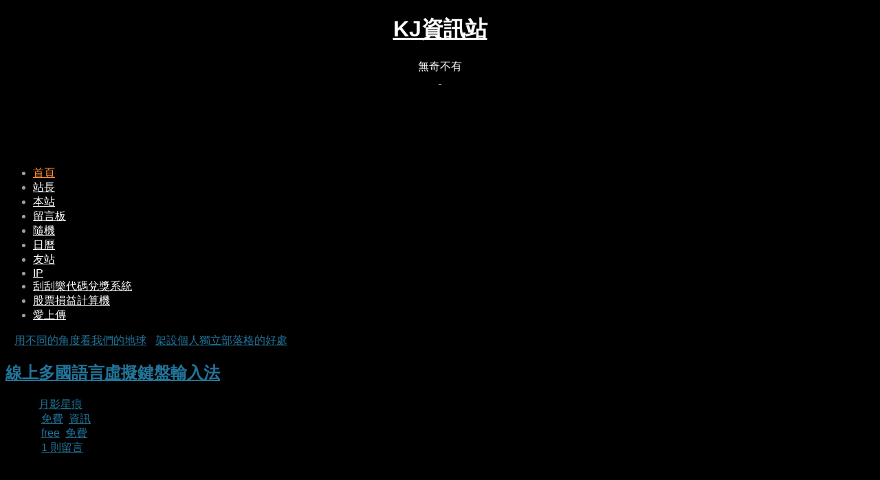

--- FILE ---
content_type: text/html; charset=UTF-8
request_url: https://www.chkaja.com/online-typed-keyboard/
body_size: 19245
content:
<!DOCTYPE html>
<html xmlns="http://www.w3.org/1999/xhtml" dir="ltr" lang="zh-TW" itemscope itemtype="http://schema.org/Blog">
<head profile="http://gmpg.org/xfn/11">
<link rel="icon" href="https://www.chkaja.com/favicon.ico" />
<meta http-equiv="Content-Type" content="text/html; charset=UTF-8" />
<meta name="viewport" content="width=device-width, initial-scale=1, maximum-scale=1, minimum-scale=1, user-scalable=no" />
<!--<meta name="twitter:card" content="summary">-->
<!--<meta name="twitter:description" content="免費空間、虛擬主機、綜合資訊、無奇不有、好康分享、網站教學、WordPress">-->
<!--<meta name="twitter:title" content="KJ資訊站">-->
<!--<meta name="twitter:site" content="@jacky06046">-->
<!--<meta name="twitter:creator" content="@jacky06046" />-->
<!--<meta name="twitter:image" content="https://www.chkaja.com/favicon.png" />-->
<!--<meta property="og:type" content="website">-->
<!--<meta property="og:url" content="https://img.chkaja.com">-->
<!--<meta property="og:title" content="KJ資訊站">-->
<!--<meta property="og:image" content="https://www.chkaja.com/favicon.png">-->
<!--<meta property="og:image:type" content="image/png">-->
<!--<meta property="og:site_name" content="KJ資訊站">-->
<!--<meta property="og:description" content="免費空間、虛擬主機、綜合資訊、無奇不有、好康分享、網站教學、WordPress">-->

	<link rel='archives' title='2025 年 11 月' href='https://www.chkaja.com/2025/11/' />
	<link rel='archives' title='2025 年 9 月' href='https://www.chkaja.com/2025/09/' />
	<link rel='archives' title='2025 年 7 月' href='https://www.chkaja.com/2025/07/' />
	<link rel='archives' title='2025 年 5 月' href='https://www.chkaja.com/2025/05/' />
	<link rel='archives' title='2025 年 3 月' href='https://www.chkaja.com/2025/03/' />
	<link rel='archives' title='2025 年 1 月' href='https://www.chkaja.com/2025/01/' />
	<link rel='archives' title='2024 年 11 月' href='https://www.chkaja.com/2024/11/' />
	<link rel='archives' title='2024 年 9 月' href='https://www.chkaja.com/2024/09/' />
	<link rel='archives' title='2024 年 7 月' href='https://www.chkaja.com/2024/07/' />
	<link rel='archives' title='2024 年 5 月' href='https://www.chkaja.com/2024/05/' />
	<style>img:is([sizes="auto" i], [sizes^="auto," i]) { contain-intrinsic-size: 3000px 1500px }</style>
	
		<!-- All in One SEO 4.9.0 - aioseo.com -->
		<title>線上多國語言虛擬鍵盤輸入法 | KJ資訊站</title>
	<meta name="description" content="有時候需要輸入日文、韓文、泰文...等語言嗎？ 但是又不想在電腦上而外又安裝一種輸入法，比如為了輸入日文又需要" />
	<meta name="robots" content="max-image-preview:large" />
	<meta name="author" content="月影星痕"/>
	<link rel="canonical" href="https://www.chkaja.com/online-typed-keyboard/" />
	<meta name="generator" content="All in One SEO (AIOSEO) 4.9.0" />
		<script type="application/ld+json" class="aioseo-schema">
			{"@context":"https:\/\/schema.org","@graph":[{"@type":"Article","@id":"https:\/\/www.chkaja.com\/online-typed-keyboard\/#article","name":"\u7dda\u4e0a\u591a\u570b\u8a9e\u8a00\u865b\u64ec\u9375\u76e4\u8f38\u5165\u6cd5 | KJ\u8cc7\u8a0a\u7ad9","headline":"\u7dda\u4e0a\u591a\u570b\u8a9e\u8a00\u865b\u64ec\u9375\u76e4\u8f38\u5165\u6cd5","author":{"@id":"https:\/\/www.chkaja.com\/author\/chkaja\/#author"},"publisher":{"@id":"https:\/\/www.chkaja.com\/#person"},"image":{"@type":"ImageObject","@id":"https:\/\/www.chkaja.com\/online-typed-keyboard\/#articleImage","url":"https:\/\/secure.gravatar.com\/avatar\/01712cb6bd7f29ef442759822bc1c3bfe0873d2b2109876ce3e41d17035c6108?s=96&r=x","width":96,"height":96,"caption":"\u6708\u5f71\u661f\u75d5"},"datePublished":"2015-08-20T14:59:05+08:00","dateModified":"2015-08-16T15:10:55+08:00","inLanguage":"zh-TW","commentCount":1,"mainEntityOfPage":{"@id":"https:\/\/www.chkaja.com\/online-typed-keyboard\/#webpage"},"isPartOf":{"@id":"https:\/\/www.chkaja.com\/online-typed-keyboard\/#webpage"},"articleSection":"\u514d\u8cbb, \u8cc7\u8a0a, free, \u514d\u8cbb"},{"@type":"BreadcrumbList","@id":"https:\/\/www.chkaja.com\/online-typed-keyboard\/#breadcrumblist","itemListElement":[{"@type":"ListItem","@id":"https:\/\/www.chkaja.com#listItem","position":1,"name":"\u4e3b\u9801","item":"https:\/\/www.chkaja.com","nextItem":{"@type":"ListItem","@id":"https:\/\/www.chkaja.com\/category\/%e5%85%8d%e8%b2%bb\/#listItem","name":"\u514d\u8cbb"}},{"@type":"ListItem","@id":"https:\/\/www.chkaja.com\/category\/%e5%85%8d%e8%b2%bb\/#listItem","position":2,"name":"\u514d\u8cbb","item":"https:\/\/www.chkaja.com\/category\/%e5%85%8d%e8%b2%bb\/","nextItem":{"@type":"ListItem","@id":"https:\/\/www.chkaja.com\/online-typed-keyboard\/#listItem","name":"\u7dda\u4e0a\u591a\u570b\u8a9e\u8a00\u865b\u64ec\u9375\u76e4\u8f38\u5165\u6cd5"},"previousItem":{"@type":"ListItem","@id":"https:\/\/www.chkaja.com#listItem","name":"\u4e3b\u9801"}},{"@type":"ListItem","@id":"https:\/\/www.chkaja.com\/online-typed-keyboard\/#listItem","position":3,"name":"\u7dda\u4e0a\u591a\u570b\u8a9e\u8a00\u865b\u64ec\u9375\u76e4\u8f38\u5165\u6cd5","previousItem":{"@type":"ListItem","@id":"https:\/\/www.chkaja.com\/category\/%e5%85%8d%e8%b2%bb\/#listItem","name":"\u514d\u8cbb"}}]},{"@type":"Person","@id":"https:\/\/www.chkaja.com\/#person","name":"\u6708\u5f71\u661f\u75d5","image":{"@type":"ImageObject","@id":"https:\/\/www.chkaja.com\/online-typed-keyboard\/#personImage","url":"https:\/\/secure.gravatar.com\/avatar\/01712cb6bd7f29ef442759822bc1c3bfe0873d2b2109876ce3e41d17035c6108?s=96&r=x","width":96,"height":96,"caption":"\u6708\u5f71\u661f\u75d5"}},{"@type":"Person","@id":"https:\/\/www.chkaja.com\/author\/chkaja\/#author","url":"https:\/\/www.chkaja.com\/author\/chkaja\/","name":"\u6708\u5f71\u661f\u75d5","image":{"@type":"ImageObject","@id":"https:\/\/www.chkaja.com\/online-typed-keyboard\/#authorImage","url":"https:\/\/secure.gravatar.com\/avatar\/01712cb6bd7f29ef442759822bc1c3bfe0873d2b2109876ce3e41d17035c6108?s=96&r=x","width":96,"height":96,"caption":"\u6708\u5f71\u661f\u75d5"}},{"@type":"WebPage","@id":"https:\/\/www.chkaja.com\/online-typed-keyboard\/#webpage","url":"https:\/\/www.chkaja.com\/online-typed-keyboard\/","name":"\u7dda\u4e0a\u591a\u570b\u8a9e\u8a00\u865b\u64ec\u9375\u76e4\u8f38\u5165\u6cd5 | KJ\u8cc7\u8a0a\u7ad9","description":"\u6709\u6642\u5019\u9700\u8981\u8f38\u5165\u65e5\u6587\u3001\u97d3\u6587\u3001\u6cf0\u6587...\u7b49\u8a9e\u8a00\u55ce\uff1f \u4f46\u662f\u53c8\u4e0d\u60f3\u5728\u96fb\u8166\u4e0a\u800c\u5916\u53c8\u5b89\u88dd\u4e00\u7a2e\u8f38\u5165\u6cd5\uff0c\u6bd4\u5982\u70ba\u4e86\u8f38\u5165\u65e5\u6587\u53c8\u9700\u8981","inLanguage":"zh-TW","isPartOf":{"@id":"https:\/\/www.chkaja.com\/#website"},"breadcrumb":{"@id":"https:\/\/www.chkaja.com\/online-typed-keyboard\/#breadcrumblist"},"author":{"@id":"https:\/\/www.chkaja.com\/author\/chkaja\/#author"},"creator":{"@id":"https:\/\/www.chkaja.com\/author\/chkaja\/#author"},"datePublished":"2015-08-20T14:59:05+08:00","dateModified":"2015-08-16T15:10:55+08:00"},{"@type":"WebSite","@id":"https:\/\/www.chkaja.com\/#website","url":"https:\/\/www.chkaja.com\/","name":"KJ\u8cc7\u8a0a\u7ad9","description":"\u7121\u5947\u4e0d\u6709","inLanguage":"zh-TW","publisher":{"@id":"https:\/\/www.chkaja.com\/#person"}}]}
		</script>
		<!-- All in One SEO -->

<link rel='dns-prefetch' href='//www.chkaja.com' />
<link rel="alternate" type="application/rss+xml" title="訂閱《KJ資訊站》&raquo; 資訊提供" href="https://www.chkaja.com/feed/" />
<link rel="alternate" type="application/rss+xml" title="訂閱《KJ資訊站》&raquo; 留言的資訊提供" href="https://www.chkaja.com/comments/feed/" />
<link rel="alternate" type="application/rss+xml" title="訂閱《KJ資訊站 》&raquo;〈線上多國語言虛擬鍵盤輸入法〉留言的資訊提供" href="https://www.chkaja.com/online-typed-keyboard/feed/" />
		<!-- This site uses the Google Analytics by ExactMetrics plugin v8.10.1 - Using Analytics tracking - https://www.exactmetrics.com/ -->
							<script src="//www.googletagmanager.com/gtag/js?id=G-ZHLC1N6NNH"  data-cfasync="false" data-wpfc-render="false" type="text/javascript" async></script>
			<script data-cfasync="false" data-wpfc-render="false" type="text/javascript">
				var em_version = '8.10.1';
				var em_track_user = true;
				var em_no_track_reason = '';
								var ExactMetricsDefaultLocations = {"page_location":"https:\/\/www.chkaja.com\/online-typed-keyboard\/"};
								if ( typeof ExactMetricsPrivacyGuardFilter === 'function' ) {
					var ExactMetricsLocations = (typeof ExactMetricsExcludeQuery === 'object') ? ExactMetricsPrivacyGuardFilter( ExactMetricsExcludeQuery ) : ExactMetricsPrivacyGuardFilter( ExactMetricsDefaultLocations );
				} else {
					var ExactMetricsLocations = (typeof ExactMetricsExcludeQuery === 'object') ? ExactMetricsExcludeQuery : ExactMetricsDefaultLocations;
				}

								var disableStrs = [
										'ga-disable-G-ZHLC1N6NNH',
									];

				/* Function to detect opted out users */
				function __gtagTrackerIsOptedOut() {
					for (var index = 0; index < disableStrs.length; index++) {
						if (document.cookie.indexOf(disableStrs[index] + '=true') > -1) {
							return true;
						}
					}

					return false;
				}

				/* Disable tracking if the opt-out cookie exists. */
				if (__gtagTrackerIsOptedOut()) {
					for (var index = 0; index < disableStrs.length; index++) {
						window[disableStrs[index]] = true;
					}
				}

				/* Opt-out function */
				function __gtagTrackerOptout() {
					for (var index = 0; index < disableStrs.length; index++) {
						document.cookie = disableStrs[index] + '=true; expires=Thu, 31 Dec 2099 23:59:59 UTC; path=/';
						window[disableStrs[index]] = true;
					}
				}

				if ('undefined' === typeof gaOptout) {
					function gaOptout() {
						__gtagTrackerOptout();
					}
				}
								window.dataLayer = window.dataLayer || [];

				window.ExactMetricsDualTracker = {
					helpers: {},
					trackers: {},
				};
				if (em_track_user) {
					function __gtagDataLayer() {
						dataLayer.push(arguments);
					}

					function __gtagTracker(type, name, parameters) {
						if (!parameters) {
							parameters = {};
						}

						if (parameters.send_to) {
							__gtagDataLayer.apply(null, arguments);
							return;
						}

						if (type === 'event') {
														parameters.send_to = exactmetrics_frontend.v4_id;
							var hookName = name;
							if (typeof parameters['event_category'] !== 'undefined') {
								hookName = parameters['event_category'] + ':' + name;
							}

							if (typeof ExactMetricsDualTracker.trackers[hookName] !== 'undefined') {
								ExactMetricsDualTracker.trackers[hookName](parameters);
							} else {
								__gtagDataLayer('event', name, parameters);
							}
							
						} else {
							__gtagDataLayer.apply(null, arguments);
						}
					}

					__gtagTracker('js', new Date());
					__gtagTracker('set', {
						'developer_id.dNDMyYj': true,
											});
					if ( ExactMetricsLocations.page_location ) {
						__gtagTracker('set', ExactMetricsLocations);
					}
										__gtagTracker('config', 'G-ZHLC1N6NNH', {"forceSSL":"true"} );
										window.gtag = __gtagTracker;										(function () {
						/* https://developers.google.com/analytics/devguides/collection/analyticsjs/ */
						/* ga and __gaTracker compatibility shim. */
						var noopfn = function () {
							return null;
						};
						var newtracker = function () {
							return new Tracker();
						};
						var Tracker = function () {
							return null;
						};
						var p = Tracker.prototype;
						p.get = noopfn;
						p.set = noopfn;
						p.send = function () {
							var args = Array.prototype.slice.call(arguments);
							args.unshift('send');
							__gaTracker.apply(null, args);
						};
						var __gaTracker = function () {
							var len = arguments.length;
							if (len === 0) {
								return;
							}
							var f = arguments[len - 1];
							if (typeof f !== 'object' || f === null || typeof f.hitCallback !== 'function') {
								if ('send' === arguments[0]) {
									var hitConverted, hitObject = false, action;
									if ('event' === arguments[1]) {
										if ('undefined' !== typeof arguments[3]) {
											hitObject = {
												'eventAction': arguments[3],
												'eventCategory': arguments[2],
												'eventLabel': arguments[4],
												'value': arguments[5] ? arguments[5] : 1,
											}
										}
									}
									if ('pageview' === arguments[1]) {
										if ('undefined' !== typeof arguments[2]) {
											hitObject = {
												'eventAction': 'page_view',
												'page_path': arguments[2],
											}
										}
									}
									if (typeof arguments[2] === 'object') {
										hitObject = arguments[2];
									}
									if (typeof arguments[5] === 'object') {
										Object.assign(hitObject, arguments[5]);
									}
									if ('undefined' !== typeof arguments[1].hitType) {
										hitObject = arguments[1];
										if ('pageview' === hitObject.hitType) {
											hitObject.eventAction = 'page_view';
										}
									}
									if (hitObject) {
										action = 'timing' === arguments[1].hitType ? 'timing_complete' : hitObject.eventAction;
										hitConverted = mapArgs(hitObject);
										__gtagTracker('event', action, hitConverted);
									}
								}
								return;
							}

							function mapArgs(args) {
								var arg, hit = {};
								var gaMap = {
									'eventCategory': 'event_category',
									'eventAction': 'event_action',
									'eventLabel': 'event_label',
									'eventValue': 'event_value',
									'nonInteraction': 'non_interaction',
									'timingCategory': 'event_category',
									'timingVar': 'name',
									'timingValue': 'value',
									'timingLabel': 'event_label',
									'page': 'page_path',
									'location': 'page_location',
									'title': 'page_title',
									'referrer' : 'page_referrer',
								};
								for (arg in args) {
																		if (!(!args.hasOwnProperty(arg) || !gaMap.hasOwnProperty(arg))) {
										hit[gaMap[arg]] = args[arg];
									} else {
										hit[arg] = args[arg];
									}
								}
								return hit;
							}

							try {
								f.hitCallback();
							} catch (ex) {
							}
						};
						__gaTracker.create = newtracker;
						__gaTracker.getByName = newtracker;
						__gaTracker.getAll = function () {
							return [];
						};
						__gaTracker.remove = noopfn;
						__gaTracker.loaded = true;
						window['__gaTracker'] = __gaTracker;
					})();
									} else {
										console.log("");
					(function () {
						function __gtagTracker() {
							return null;
						}

						window['__gtagTracker'] = __gtagTracker;
						window['gtag'] = __gtagTracker;
					})();
									}
			</script>
							<!-- / Google Analytics by ExactMetrics -->
		<style id='classic-theme-styles-inline-css' type='text/css'>
/*! This file is auto-generated */
.wp-block-button__link{color:#fff;background-color:#32373c;border-radius:9999px;box-shadow:none;text-decoration:none;padding:calc(.667em + 2px) calc(1.333em + 2px);font-size:1.125em}.wp-block-file__button{background:#32373c;color:#fff;text-decoration:none}
</style>
<style id='global-styles-inline-css' type='text/css'>
:root{--wp--preset--aspect-ratio--square: 1;--wp--preset--aspect-ratio--4-3: 4/3;--wp--preset--aspect-ratio--3-4: 3/4;--wp--preset--aspect-ratio--3-2: 3/2;--wp--preset--aspect-ratio--2-3: 2/3;--wp--preset--aspect-ratio--16-9: 16/9;--wp--preset--aspect-ratio--9-16: 9/16;--wp--preset--color--black: #000000;--wp--preset--color--cyan-bluish-gray: #abb8c3;--wp--preset--color--white: #ffffff;--wp--preset--color--pale-pink: #f78da7;--wp--preset--color--vivid-red: #cf2e2e;--wp--preset--color--luminous-vivid-orange: #ff6900;--wp--preset--color--luminous-vivid-amber: #fcb900;--wp--preset--color--light-green-cyan: #7bdcb5;--wp--preset--color--vivid-green-cyan: #00d084;--wp--preset--color--pale-cyan-blue: #8ed1fc;--wp--preset--color--vivid-cyan-blue: #0693e3;--wp--preset--color--vivid-purple: #9b51e0;--wp--preset--gradient--vivid-cyan-blue-to-vivid-purple: linear-gradient(135deg,rgba(6,147,227,1) 0%,rgb(155,81,224) 100%);--wp--preset--gradient--light-green-cyan-to-vivid-green-cyan: linear-gradient(135deg,rgb(122,220,180) 0%,rgb(0,208,130) 100%);--wp--preset--gradient--luminous-vivid-amber-to-luminous-vivid-orange: linear-gradient(135deg,rgba(252,185,0,1) 0%,rgba(255,105,0,1) 100%);--wp--preset--gradient--luminous-vivid-orange-to-vivid-red: linear-gradient(135deg,rgba(255,105,0,1) 0%,rgb(207,46,46) 100%);--wp--preset--gradient--very-light-gray-to-cyan-bluish-gray: linear-gradient(135deg,rgb(238,238,238) 0%,rgb(169,184,195) 100%);--wp--preset--gradient--cool-to-warm-spectrum: linear-gradient(135deg,rgb(74,234,220) 0%,rgb(151,120,209) 20%,rgb(207,42,186) 40%,rgb(238,44,130) 60%,rgb(251,105,98) 80%,rgb(254,248,76) 100%);--wp--preset--gradient--blush-light-purple: linear-gradient(135deg,rgb(255,206,236) 0%,rgb(152,150,240) 100%);--wp--preset--gradient--blush-bordeaux: linear-gradient(135deg,rgb(254,205,165) 0%,rgb(254,45,45) 50%,rgb(107,0,62) 100%);--wp--preset--gradient--luminous-dusk: linear-gradient(135deg,rgb(255,203,112) 0%,rgb(199,81,192) 50%,rgb(65,88,208) 100%);--wp--preset--gradient--pale-ocean: linear-gradient(135deg,rgb(255,245,203) 0%,rgb(182,227,212) 50%,rgb(51,167,181) 100%);--wp--preset--gradient--electric-grass: linear-gradient(135deg,rgb(202,248,128) 0%,rgb(113,206,126) 100%);--wp--preset--gradient--midnight: linear-gradient(135deg,rgb(2,3,129) 0%,rgb(40,116,252) 100%);--wp--preset--font-size--small: 13px;--wp--preset--font-size--medium: 20px;--wp--preset--font-size--large: 36px;--wp--preset--font-size--x-large: 42px;--wp--preset--spacing--20: 0.44rem;--wp--preset--spacing--30: 0.67rem;--wp--preset--spacing--40: 1rem;--wp--preset--spacing--50: 1.5rem;--wp--preset--spacing--60: 2.25rem;--wp--preset--spacing--70: 3.38rem;--wp--preset--spacing--80: 5.06rem;--wp--preset--shadow--natural: 6px 6px 9px rgba(0, 0, 0, 0.2);--wp--preset--shadow--deep: 12px 12px 50px rgba(0, 0, 0, 0.4);--wp--preset--shadow--sharp: 6px 6px 0px rgba(0, 0, 0, 0.2);--wp--preset--shadow--outlined: 6px 6px 0px -3px rgba(255, 255, 255, 1), 6px 6px rgba(0, 0, 0, 1);--wp--preset--shadow--crisp: 6px 6px 0px rgba(0, 0, 0, 1);}:where(.is-layout-flex){gap: 0.5em;}:where(.is-layout-grid){gap: 0.5em;}body .is-layout-flex{display: flex;}.is-layout-flex{flex-wrap: wrap;align-items: center;}.is-layout-flex > :is(*, div){margin: 0;}body .is-layout-grid{display: grid;}.is-layout-grid > :is(*, div){margin: 0;}:where(.wp-block-columns.is-layout-flex){gap: 2em;}:where(.wp-block-columns.is-layout-grid){gap: 2em;}:where(.wp-block-post-template.is-layout-flex){gap: 1.25em;}:where(.wp-block-post-template.is-layout-grid){gap: 1.25em;}.has-black-color{color: var(--wp--preset--color--black) !important;}.has-cyan-bluish-gray-color{color: var(--wp--preset--color--cyan-bluish-gray) !important;}.has-white-color{color: var(--wp--preset--color--white) !important;}.has-pale-pink-color{color: var(--wp--preset--color--pale-pink) !important;}.has-vivid-red-color{color: var(--wp--preset--color--vivid-red) !important;}.has-luminous-vivid-orange-color{color: var(--wp--preset--color--luminous-vivid-orange) !important;}.has-luminous-vivid-amber-color{color: var(--wp--preset--color--luminous-vivid-amber) !important;}.has-light-green-cyan-color{color: var(--wp--preset--color--light-green-cyan) !important;}.has-vivid-green-cyan-color{color: var(--wp--preset--color--vivid-green-cyan) !important;}.has-pale-cyan-blue-color{color: var(--wp--preset--color--pale-cyan-blue) !important;}.has-vivid-cyan-blue-color{color: var(--wp--preset--color--vivid-cyan-blue) !important;}.has-vivid-purple-color{color: var(--wp--preset--color--vivid-purple) !important;}.has-black-background-color{background-color: var(--wp--preset--color--black) !important;}.has-cyan-bluish-gray-background-color{background-color: var(--wp--preset--color--cyan-bluish-gray) !important;}.has-white-background-color{background-color: var(--wp--preset--color--white) !important;}.has-pale-pink-background-color{background-color: var(--wp--preset--color--pale-pink) !important;}.has-vivid-red-background-color{background-color: var(--wp--preset--color--vivid-red) !important;}.has-luminous-vivid-orange-background-color{background-color: var(--wp--preset--color--luminous-vivid-orange) !important;}.has-luminous-vivid-amber-background-color{background-color: var(--wp--preset--color--luminous-vivid-amber) !important;}.has-light-green-cyan-background-color{background-color: var(--wp--preset--color--light-green-cyan) !important;}.has-vivid-green-cyan-background-color{background-color: var(--wp--preset--color--vivid-green-cyan) !important;}.has-pale-cyan-blue-background-color{background-color: var(--wp--preset--color--pale-cyan-blue) !important;}.has-vivid-cyan-blue-background-color{background-color: var(--wp--preset--color--vivid-cyan-blue) !important;}.has-vivid-purple-background-color{background-color: var(--wp--preset--color--vivid-purple) !important;}.has-black-border-color{border-color: var(--wp--preset--color--black) !important;}.has-cyan-bluish-gray-border-color{border-color: var(--wp--preset--color--cyan-bluish-gray) !important;}.has-white-border-color{border-color: var(--wp--preset--color--white) !important;}.has-pale-pink-border-color{border-color: var(--wp--preset--color--pale-pink) !important;}.has-vivid-red-border-color{border-color: var(--wp--preset--color--vivid-red) !important;}.has-luminous-vivid-orange-border-color{border-color: var(--wp--preset--color--luminous-vivid-orange) !important;}.has-luminous-vivid-amber-border-color{border-color: var(--wp--preset--color--luminous-vivid-amber) !important;}.has-light-green-cyan-border-color{border-color: var(--wp--preset--color--light-green-cyan) !important;}.has-vivid-green-cyan-border-color{border-color: var(--wp--preset--color--vivid-green-cyan) !important;}.has-pale-cyan-blue-border-color{border-color: var(--wp--preset--color--pale-cyan-blue) !important;}.has-vivid-cyan-blue-border-color{border-color: var(--wp--preset--color--vivid-cyan-blue) !important;}.has-vivid-purple-border-color{border-color: var(--wp--preset--color--vivid-purple) !important;}.has-vivid-cyan-blue-to-vivid-purple-gradient-background{background: var(--wp--preset--gradient--vivid-cyan-blue-to-vivid-purple) !important;}.has-light-green-cyan-to-vivid-green-cyan-gradient-background{background: var(--wp--preset--gradient--light-green-cyan-to-vivid-green-cyan) !important;}.has-luminous-vivid-amber-to-luminous-vivid-orange-gradient-background{background: var(--wp--preset--gradient--luminous-vivid-amber-to-luminous-vivid-orange) !important;}.has-luminous-vivid-orange-to-vivid-red-gradient-background{background: var(--wp--preset--gradient--luminous-vivid-orange-to-vivid-red) !important;}.has-very-light-gray-to-cyan-bluish-gray-gradient-background{background: var(--wp--preset--gradient--very-light-gray-to-cyan-bluish-gray) !important;}.has-cool-to-warm-spectrum-gradient-background{background: var(--wp--preset--gradient--cool-to-warm-spectrum) !important;}.has-blush-light-purple-gradient-background{background: var(--wp--preset--gradient--blush-light-purple) !important;}.has-blush-bordeaux-gradient-background{background: var(--wp--preset--gradient--blush-bordeaux) !important;}.has-luminous-dusk-gradient-background{background: var(--wp--preset--gradient--luminous-dusk) !important;}.has-pale-ocean-gradient-background{background: var(--wp--preset--gradient--pale-ocean) !important;}.has-electric-grass-gradient-background{background: var(--wp--preset--gradient--electric-grass) !important;}.has-midnight-gradient-background{background: var(--wp--preset--gradient--midnight) !important;}.has-small-font-size{font-size: var(--wp--preset--font-size--small) !important;}.has-medium-font-size{font-size: var(--wp--preset--font-size--medium) !important;}.has-large-font-size{font-size: var(--wp--preset--font-size--large) !important;}.has-x-large-font-size{font-size: var(--wp--preset--font-size--x-large) !important;}
:where(.wp-block-post-template.is-layout-flex){gap: 1.25em;}:where(.wp-block-post-template.is-layout-grid){gap: 1.25em;}
:where(.wp-block-columns.is-layout-flex){gap: 2em;}:where(.wp-block-columns.is-layout-grid){gap: 2em;}
:root :where(.wp-block-pullquote){font-size: 1.5em;line-height: 1.6;}
</style>
<link rel='stylesheet' id='wpo_min-header-0-css' href='https://www.chkaja.com/wp-content/cache/wpo-minify/1764059890/assets/wpo-minify-header-455d46d0.min.css' type='text/css' media='all' />
<link rel='stylesheet' id='wpo_min-header-1-css' href='https://www.chkaja.com/wp-content/cache/wpo-minify/1764059890/assets/wpo-minify-header-83f51265.min.css' type='text/css' media='print' />
<script type="text/javascript" id="wpo_min-header-0-js-extra">
/* <![CDATA[ */
var CrayonSyntaxSettings = {"version":"_2.7.2_beta","is_admin":"0","ajaxurl":"https:\/\/www.chkaja.com\/wp-admin\/admin-ajax.php","prefix":"crayon-","setting":"crayon-setting","selected":"crayon-setting-selected","changed":"crayon-setting-changed","special":"crayon-setting-special","orig_value":"data-orig-value","debug":""};
var CrayonSyntaxStrings = {"copy":"Press %s to Copy, %s to Paste","minimize":"Click To Expand Code"};
/* ]]> */
</script>
<script type="text/javascript" src="https://www.chkaja.com/wp-content/cache/wpo-minify/1764059890/assets/wpo-minify-header-a06e16ab.min.js" id="wpo_min-header-0-js"></script>
<script type="text/javascript" src="https://www.chkaja.com/wp-content/cache/wpo-minify/1764059890/assets/wpo-minify-header-22620d71.min.js" id="wpo_min-header-1-js" async="async" data-wp-strategy="async"></script>
<link rel='shortlink' href='https://www.chkaja.com/?p=607' />

<!-- Generated By Show-UserAgent 1.0.8 - http://zlz.im/show-useragent/ -->
<link rel="stylesheet" href="https://www.chkaja.com/wp-content/plugins/show-useragent/show-useragent.css" type="text/css" media="screen" />
	<!--[if lte IE 6]><link media="screen" rel="stylesheet" href="https://www.chkaja.com/wp-content/themes/shiword-master/css/ie6.css" type="text/css" /><![endif]-->
	<meta itemprop="name" content="線上多國語言虛擬鍵盤輸入法">
	<style type="text/css"> 
		body { background-color: #000000; }
		#fixedfoot_cont { background-color: #000000; }
		#head_cont { background-color: #000000; }
	</style>
<style type="text/css">.recentcomments a{display:inline !important;padding:0 !important;margin:0 !important;}</style>	<style type="text/css">.recentcomments a{display:inline !important;padding:0 !important;margin:0 !important;}</style>
	<style type="text/css">
		body {
			font-size: 16px;
							font-family: Comic Sans MS, 微軟正黑體, Microsoft JhengHei, sans-serif;
					}
						#headerimg {
			background: transparent url('https://www.chkaja.com/wp-content/themes/shiword-master/images/headers/black.jpg') right bottom repeat-y;
			min-height: 100px;
		}
		#sw_body,
		#fixedfoot {
			background: transparent url('') right top repeat;
		}
		#head {
			background: transparent url('') right -0.7em repeat;
		}
		input[type="button"]:hover,
		input[type="submit"]:hover,
		input[type="reset"]:hover {
			border-color: #ff8d39;
		}
		#head a,
		#head .description,
		#statusbar {
			color: #ffffff;
		}
		.menuitem:hover .menuitem_img,
		a {
			color : #21759b;
		}
		a:hover {
			color : #ff8d39;
		}
		.sw-menu,
		#mainmenu > li:hover,
		#mainmenu > li.page_item > ul.children,
		#mainmenu > li.menu-item > ul.sub-menu,
		.minibutton .nb_tooltip,
		.menuback {
			background-color: #000000;
			border-color: #848484;
			color: #9e9e9e;
		}
		.sw-menu a,
		.sw-menu > li.page_item > ul.children a,
		.sw-menu > li.menu-item > ul.sub-menu a,
		.menuback a {
			color: #ffffff;
		}
		.sw-menu a:hover,
		.menu-item-parent:hover > a:after,
		.current-menu-ancestor > a:after,
		.current-menu-parent > a:after,
		.current_page_parent > a:after,
		.current_page_ancestor > a:after,
		.sw-menu > li.page_item > ul.children a:hover,
		.sw-menu > li.menu-item > ul.sub-menu a:hover,
		.minibutton .nb_tooltip a:hover,
		.menuback a:hover,
		.sw-menu .current-menu-item > a,
		.sw-menu .current_page_item > a,
		.sw-menu .current-cat > a,
		.sw-menu a:hover,
		.sw-menu .current-menu-item a:hover,
		.sw-menu .current_page_item a:hover,
		.sw-menu .current-cat a:hover {
			color: #ff8d39;
		}
		.menu_sx > ul {
			border-color: #9e9e9e;
		}
		.menuback .mentit {
			color: #9e9e9e;
		}
		.sticky {
			-moz-box-shadow: 0 0 8px #21759b;
			box-shadow: 0 0 8px #21759b;
			-webkit-box-shadow: 0 0 8px #21759b;
		}
		textarea:hover,
		input[type="text"]:hover,
		input[type="password"]:hover,
		textarea:focus,
		input[type="text"]:focus,
		input[type="password"]:focus {
			border:1px solid #ff8d39;
		}
		.social-like li a img {
			border: 1px solid #21759b;

		}
		.social-like li a img:hover {
			border: 1px solid #ff8d39;
		}
		.h2-ext-link {
			background-color: #21759b;
		}
		.h2-ext-link:hover {
			background-color: #ff8d39;
		}
		#infinite-handle span {
			border: 1px solid #21759b;
		}
		#infinite-handle span:hover {
			border: 1px solid #ff8d39;
		}
		.minib_img,
		.menuitem_img,
		.search-form,
		.comment-reply-link,
		.mft_date,
		.mft_cat,
		.mft_tag,
		.mft_comm,
		.mft_hier {
			background-image: url('https://www.chkaja.com/wp-content/themes/shiword-master/images/minibuttons-light.png');
		}
		.TB_overlayBG,
		#TB_window,
		#TB_load {
			background-color: #000000;
		}
		#TB_window {
			color: #fff;
		}
		#TB_secondLine {
			color: #c0c0c0;
		}
		.sw-has-thumb .post-body {
			margin-left: 74px;
		}
		body.rtl .sw-has-thumb .post-body {
			margin-right: 74px;
			margin-left: 0;
		}
		#sw_slider-wrap {
			height: 160px;
		}
			</style>
	<!-- InternetExplorer really sucks! -->
	<!--[if lte IE 8]>
	<style type="text/css">
		#sw_body,
		#fixedfoot {
			background: transparent url('') right top repeat;
		}
		#head {
			background: transparent url('') right -0.7em repeat;
		}
		.storycontent img.size-full,
		.sd-post-title img,
		.gallery-item img {
			width:auto;
		}
	</style>
	<![endif]-->
<!--[if lte IE 8]>
<script src="https://www.chkaja.com/wp-content/themes/shiword-master/js/css3-mediaqueries.js"></script>
<![endif]-->
</head>
<body class="wp-singular post-template-default single single-post postid-607 single-format-standard wp-theme-shiword-master sw-no-js body-1106">
	<script type="text/javascript">
	/* <![CDATA[ */
	(function(){
		var c = document.body.className;
		c = c.replace(/sw-no-js/, 'sw-js');
		document.body.className = c;
	})();
	/* ]]> */
	</script>
<div id="sw_background">
	<div id="sw_body">
		<div id="sw_body_inner"></div>
	</div>
</div>
<div id="main">
	<div id="head_cont">
		<div id="head">
			<div id="head_overlay">
				<div id="head_inner">
					<center><h1><a href="https://www.chkaja.com/">KJ資訊站</a></h1><div class="description">無奇不有</div>	<div id="rss_imglink" class="minibutton">
		<a href="https://www.chkaja.com/feed/" title="本站同步使用RSS2.0本站">
			<span class="minib_img">&nbsp;</span>
		</a>
	</div>
</center>
				</div>
			</div>
			<div id="top_fade"></div>
		</div>
	</div>
	<div id="maincontent">
				<div id="headerimg">
						<!-- here should be the Header widget area -->
					</div>
			<div id="sw-pri-menu" class="sw-menu">
			<ul id="mainmenu" class="nav-menu">
		<li class="menu-item navhome current_page_item"><a href="https://www.chkaja.com" title="首頁">首頁</a></li>		<li class="page_item page-item-2"><a href="https://www.chkaja.com/about-me/">站長</a></li>
<li class="page_item page-item-26"><a href="https://www.chkaja.com/about-website/">本站</a></li>
<li class="page_item page-item-185"><a href="https://www.chkaja.com/guestbook/">留言板</a></li>
<li class="page_item page-item-338"><a href="https://www.chkaja.com/random-post/">隨機</a></li>
<li class="page_item page-item-510"><a href="https://www.chkaja.com/calendar/">日曆</a></li>
<li class="page_item page-item-1632"><a href="https://www.chkaja.com/link/">友站</a></li>
<li class="page_item page-item-1816"><a href="https://www.chkaja.com/ip-geolocation-on-map/">IP</a></li>
<li class="page_item page-item-2118"><a href="https://www.chkaja.com/taiwan-instant-lottery-check-system/">刮刮樂代碼兌獎系統</a></li>
<li class="page_item page-item-2270"><a href="https://www.chkaja.com/stock-calculator/">股票損益計算機</a></li>
		<li class="page_item page-item-9999"><a target="_blank" href="https://img.chkaja.com/">愛上傳</a></li>
	</ul>
	</div>
<div id="posts-container" class="posts_narrow">
			<div class="sw-navlinks-top">
		<span class="prev">&laquo; <a href="https://www.chkaja.com/flash-earth-map/" rel="prev">用不同的角度看我們的地球</a></span>		 - 		<span class="next"><a href="https://www.chkaja.com/personal-blog/" rel="next">架設個人獨立部落格的好處</a> &raquo;</span>		<div class="fixfloat"> </div>
	</div>
		
<div class="sw-entry-standard post-607 post type-post status-publish format-standard hentry category-4 category-6 tag-free tag-17" id="post-607">

	
	<h2 class="storytitle entry-title"><a title="線上多國語言虛擬鍵盤輸入法" href="https://www.chkaja.com/online-typed-keyboard/" rel="bookmark">線上多國語言虛擬鍵盤輸入法</a></h2>
	
			<div class="meta_container">
			<div class="meta top_meta ani_meta">
											<div class="metafield_trigger" style="left: 10px;">本文由<a class="author vcard" href="https://www.chkaja.com/author/chkaja/" title="搜尋月影星痕的所有文章">月影星痕</a>撰寫</div>
							<div class="metafield">
					<div class="metafield_trigger mft_cat" style="right: 10px; width:16px"> </div>
					<div class="metafield_content">
						分類：						<a href="https://www.chkaja.com/category/%e5%85%8d%e8%b2%bb/" rel="category tag">免費</a>, <a href="https://www.chkaja.com/category/%e8%b3%87%e8%a8%8a/" rel="category tag">資訊</a>					</div>
				</div>
							<div class="metafield">
					<div class="metafield_trigger mft_tag" style="right: 40px; width:16px"> </div>
					<div class="metafield_content">
						標籤：						<a href="https://www.chkaja.com/tag/free/" rel="tag">free</a>, <a href="https://www.chkaja.com/tag/%e5%85%8d%e8%b2%bb/" rel="tag">免費</a>					</div>
				</div>
							<div class="metafield">
					<div class="metafield_trigger mft_comm" style="right: 70px; width:16px"> </div>
					<div class="metafield_content">
						留言：						<a href="https://www.chkaja.com/online-typed-keyboard/#comments">1 則留言</a>					</div>
				</div>
							<div class="metafield">
					<div class="metafield_trigger mft_date" style="right: 100px; width:16px"> </div>
					<div class="metafield_content">
						發佈於：<span class="published">2015年08月20日</span>					</div>
				</div>
							<div class="metafield_trigger edit_link" style="right: 130px;"></div>
			</div>
		</div>
		
	<div class="storycontent entry-content">

		<h3>有時候需要輸入日文、韓文、泰文&#8230;等語言嗎？</h3>
<h3>但是又不想在電腦上而外又安裝一種輸入法，比如為了輸入日文又需要額外安裝櫻花輸入法。</h3>
<h3>這個網站提供了線上輸入多國語言，提供網頁版的虛擬小鍵盤，讓你需要應急輸入其他國家的語言時可以快速、方便的使用。</h3>
<h3>網站中提供了高達53種語言可以選擇，包含了簡體中文、英文、法文、德文、義大利文、日文、韓文、馬來文、西班牙文、俄羅斯文、泰文、越南文、土耳其文&#8230;等語言。</h3>
<h2>網站網址：</h2>
<h3><a rel="nofollow" href="https://www.chkaja.com/go?url=aHR0cDovL3d3dy5saXRldHlwZS5jb20v" target="_blank">點我立即前往</a></h3>
<div class="post_info">
		<hr class="hr_color">
		<div style="float:left;margin-right:5px"><img alt='' src='https://secure.gravatar.com/avatar/01712cb6bd7f29ef442759822bc1c3bfe0873d2b2109876ce3e41d17035c6108?s=64&#038;r=x' srcset='https://secure.gravatar.com/avatar/01712cb6bd7f29ef442759822bc1c3bfe0873d2b2109876ce3e41d17035c6108?s=128&#038;r=x 2x' class='avatar avatar-64 photo' height='64' width='64' /></div>
		作者：<a href="https://www.chkaja.com">月影星痕</a> <br/>
		轉載請註明本文網址：<a href="https://www.chkaja.com/online-typed-keyboard/" title="線上多國語言虛擬鍵盤輸入法">https://www.chkaja.com/online-typed-keyboard/</a><br/>
		版權所有 &copy; <a href="https://www.chkaja.com">KJ資訊站</a>  |  本文章採用 <a rel="nofollow" href="https://www.chkaja.com/go?url=aHR0cHM6Ly9jcmVhdGl2ZWNvbW1vbnMub3JnL2xpY2Vuc2VzL2J5LW5jLXNhLzMuMC90dy8=" title="姓名標示 - 非商業性 - 相同方式分享" target="_blank">BY-NC-SA</a> 進行授權。<hr class="hr_color">
		</div>
	</div>

	<div class="fixfloat">

		
	</div>

	
</div>	相關文章	<li><a href="https://www.chkaja.com/zhujiwu-hosting/" rel="bookmark" title="1GB / 5GB / PHP / ASP / MySQL / FTP">1GB / 5GB / PHP / ASP / MySQL / FTP</a></li>
		<li><a href="https://www.chkaja.com/evai-hosting/" rel="bookmark" title="2GB / 50GB / PHP / MySQL / FTP">2GB / 50GB / PHP / MySQL / FTP</a></li>
		<li><a href="https://www.chkaja.com/tianyuidc-hosting/" rel="bookmark" title="50MB / 無限流量 / PHP / MySQL / FTP">50MB / 無限流量 / PHP / MySQL / FTP</a></li>
		<li><a href="https://www.chkaja.com/free-info-domain/" rel="bookmark" title="免費註冊.INFO頂級付費網域">免費註冊.INFO頂級付費網域</a></li>
		<li><a href="https://www.chkaja.com/litv-free-coupon-code-part22/" rel="bookmark" title="LiTV線上影視免費一個月頻道全餐序號 第二十二波">LiTV線上影視免費一個月頻道全餐序號 第二十二波</a></li>
		<li><a href="https://www.chkaja.com/zeetweb-hosting/" rel="bookmark" title="100MB / 無限流量 / PHP / MySQL / FTP">100MB / 無限流量 / PHP / MySQL / FTP</a></li>
			<!-- here should be the Single widget area -->
<div id="single-widget-area">
		<div><div id="custom_html-3" class="widget_text widget widget_custom_html"><div class="textwidget custom-html-widget"><script async src="https://pagead2.googlesyndication.com/pagead/js/adsbygoogle.js"></script>
<script>
     (adsbygoogle = window.adsbygoogle || []).push({
          google_ad_client: "ca-pub-8026400230236826",
          enable_page_level_ads: true
     });
</script></div></div></div>
	<div class="fixfloat"> </div> 
	</div>
<!-- end Single widget area -->
	<!-- begin comments -->
<div class="meta" id="comments">1 則留言</div>
<ol class="commentlist">
			<li class="comment even thread-even depth-1" id="comment-126159">
				<div id="div-comment-126159" class="comment-body">
				<div class="comment-author vcard">
			<img alt='' src='https://secure.gravatar.com/avatar/6f4662718aef842c7846326d8cf6addf216a4f1ac432f6a78228bc58a8f1cb2e?s=32&#038;r=x' srcset='https://secure.gravatar.com/avatar/6f4662718aef842c7846326d8cf6addf216a4f1ac432f6a78228bc58a8f1cb2e?s=64&#038;r=x 2x' class='avatar avatar-32 photo' height='32' width='32' decoding='async'/>			<cite class="fn">meggy <img src="https://www.chkaja.com/wp-content/plugins/show-useragent/flags/tw.png" title="Taiwan" alt="Taiwan" class="country-flag" /> <img src='https://www.chkaja.com/wp-content/plugins/show-useragent/browsers/chrome.png' title='Google Chrome 44.0.2403.157' alt='Google Chrome' width='14px' height='14px' class='browser-icon' />   <img src='https://www.chkaja.com/wp-content/plugins/show-useragent/browsers/windows_win7.png' title='Windows 7' alt='Windows' width='14px' height='14px' class='os-icon' />  </cite><span class="says">表示:</span>		</div>
		
		<div class="comment-meta commentmetadata">
			<a href="https://www.chkaja.com/online-typed-keyboard/#comment-126159">2015年08月22日16:02:02</a>		</div>

		<p>感謝分享~</p>

		<div class="reply"><a rel="nofollow" class="comment-reply-link" href="#comment-126159" data-commentid="126159" data-postid="607" data-belowelement="div-comment-126159" data-respondelement="respond" data-replyto="回覆給「meggy」" aria-label="回覆給「meggy」">回覆</a></div>
				</div>
				</li><!-- #comment-## -->
</ol>
	<div id="respond" class="comment-respond">
		<h3 id="reply-title" class="comment-reply-title">發佈留言 <small><a rel="nofollow" id="cancel-comment-reply-link" href="/online-typed-keyboard/#respond" style="display:none;">取消回覆</a></small></h3><form action="https://www.chkaja.com/wp-comments-post.php" method="post" id="commentform" class="comment-form"><p class="comment-notes"><span id="email-notes">發佈留言必須填寫的電子郵件地址不會公開。</span> <span class="required-field-message">必填欄位標示為 <span class="required">*</span></span></p><p class="comment-form-comment"><textarea id="comment" name="comment" cols="45" rows="7" aria-required="true"></textarea></p><p class="comment-form-author"><input id="author" name="author" type="text" value="" size="30" aria-required="true" /><label for="author">名稱</label> <span class="required">*</span></p>
<p class="comment-form-email"><input id="email" name="email" type="text" value="" size="30" aria-required="true" /><label for="email">電子信箱</label> <span class="required">*</span></p>
<p class="comment-form-url"><input id="url" name="url" type="text" value="" size="30" /><label for="url">網站</label></p>
<p class="form-submit"><input name="submit" type="submit" id="submit" class="submit" value="留言！" /> <input type='hidden' name='comment_post_ID' value='607' id='comment_post_ID' />
<input type='hidden' name='comment_parent' id='comment_parent' value='0' />
</p><p style="display: none;"><input type="hidden" id="akismet_comment_nonce" name="akismet_comment_nonce" value="6878f0a5b1" /></p><p style="display: none !important;" class="akismet-fields-container" data-prefix="ak_"><label>&#916;<textarea name="ak_hp_textarea" cols="45" rows="8" maxlength="100"></textarea></label><input type="hidden" id="ak_js_1" name="ak_js" value="154"/><script>document.getElementById( "ak_js_1" ).setAttribute( "value", ( new Date() ).getTime() );</script></p></form>	</div><!-- #respond -->
	<!-- end comments -->
		<div class="sw-navlinks-bottom">
		<span class="prev">&laquo; <a href="https://www.chkaja.com/flash-earth-map/" rel="prev">用不同的角度看我們的地球</a></span>		 - 		<span class="next"><a href="https://www.chkaja.com/personal-blog/" rel="next">架設個人獨立部落格的好處</a> &raquo;</span>		<div class="fixfloat"> </div>
	</div>
		</div>
<!-- begin primary sidebar -->
<div id="sidebardx">
		<div id="sidebarbody">
		您好，歡迎來自百度的網友。<br />歡迎進入KJ資訊站。<br />如果喜歡本站可以幫忙按個讚唷！		<div id="text-3" class="widget widget_text">			<div class="textwidget"><iframe src="https://www.facebook.com/plugins/like.php?href=https://www.chkaja.com&share=true&colorscheme=dark" scrolling="no" frameborder="0" style="border:none; overflow:hidden; width:100%; height:80px;" allowTransparency="true"></iframe>

</div>
		</div>		<div id="shi-share-this-2" class="widget tb_share_this">				<a class="share-item" rel="nofollow" target="_blank" id="sw-Facebook" href="https://www.facebook.com/sharer.php?u=https%3A%2F%2Fwww.chkaja.com%2Fonline-typed-keyboard%2F&t=%E7%B7%9A%E4%B8%8A%E5%A4%9A%E5%9C%8B%E8%AA%9E%E8%A8%80%E8%99%9B%E6%93%AC%E9%8D%B5%E7%9B%A4%E8%BC%B8%E5%85%A5%E6%B3%95"><img src="https://www.chkaja.com/wp-content/themes/shiword-master/images/follow/facebook.png" width="32" height="32" alt="Facebook Button"  title="將這篇文章分享到 Facebook " /></a><a class="share-item" rel="nofollow" target="_blank" id="sw-Googleplus" href="https://plus.google.com/share?url=https%3A%2F%2Fwww.chkaja.com%2Fonline-typed-keyboard%2F"><img src="https://www.chkaja.com/wp-content/themes/shiword-master/images/follow/googleplus.png" width="32" height="32" alt="Google+ Button"  title="將這篇文章分享到 Google+ " /></a><a class="share-item" rel="nofollow" target="_blank" id="sw-Twitter" href="https://twitter.com/home?status=%E7%B7%9A%E4%B8%8A%E5%A4%9A%E5%9C%8B%E8%AA%9E%E8%A8%80%E8%99%9B%E6%93%AC%E9%8D%B5%E7%9B%A4%E8%BC%B8%E5%85%A5%E6%B3%95 - https%3A%2F%2Fwww.chkaja.com%2Fonline-typed-keyboard%2F"><img src="https://www.chkaja.com/wp-content/themes/shiword-master/images/follow/twitter.png" width="32" height="32" alt="Twitter Button"  title="將這篇文章分享到 Twitter " /></a><a class="share-item" rel="nofollow" target="_blank" id="sw-Weibo" href="http://service.weibo.com/share/share.php?title=%E7%B7%9A%E4%B8%8A%E5%A4%9A%E5%9C%8B%E8%AA%9E%E8%A8%80%E8%99%9B%E6%93%AC%E9%8D%B5%E7%9B%A4%E8%BC%B8%E5%85%A5%E6%B3%95&url=https%3A%2F%2Fwww.chkaja.com%2Fonline-typed-keyboard%2F"><img src="https://www.chkaja.com/wp-content/themes/shiword-master/images/follow/weibo.png" width="32" height="32" alt="Weibo Button"  title="將這篇文章分享到 Weibo " /></a><a class="share-item" rel="nofollow" target="_blank" id="sw-Tumblr" href="https://www.tumblr.com/share/link?url=https%3A%2F%2Fwww.chkaja.com%2Fonline-typed-keyboard%2F"><img src="https://www.chkaja.com/wp-content/themes/shiword-master/images/follow/tumblr.png" width="32" height="32" alt="Tumblr Button"  title="將這篇文章分享到 Tumblr " /></a><a class="share-item" rel="nofollow" target="_blank" id="sw-Tencent" href="http://v.t.qq.com/share/share.php?url=https%3A%2F%2Fwww.chkaja.com%2Fonline-typed-keyboard%2F&title=%E7%B7%9A%E4%B8%8A%E5%A4%9A%E5%9C%8B%E8%AA%9E%E8%A8%80%E8%99%9B%E6%93%AC%E9%8D%B5%E7%9B%A4%E8%BC%B8%E5%85%A5%E6%B3%95&pic="><img src="https://www.chkaja.com/wp-content/themes/shiword-master/images/follow/tencent.png" width="32" height="32" alt="Tencent Button"  title="將這篇文章分享到 Tencent " /></a><a class="share-item" rel="nofollow" target="_blank" id="sw-Qzone" href="http://sns.qzone.qq.com/cgi-bin/qzshare/cgi_qzshare_onekey?url=https%3A%2F%2Fwww.chkaja.com%2Fonline-typed-keyboard%2F"><img src="https://www.chkaja.com/wp-content/themes/shiword-master/images/follow/qzone.png" width="32" height="32" alt="Qzone Button"  title="將這篇文章分享到 Qzone " /></a><a class="share-item" rel="nofollow" target="_blank" id="sw-Reddit" href="http://reddit.com/submit?url=https%3A%2F%2Fwww.chkaja.com%2Fonline-typed-keyboard%2F&title=%E7%B7%9A%E4%B8%8A%E5%A4%9A%E5%9C%8B%E8%AA%9E%E8%A8%80%E8%99%9B%E6%93%AC%E9%8D%B5%E7%9B%A4%E8%BC%B8%E5%85%A5%E6%B3%95"><img src="https://www.chkaja.com/wp-content/themes/shiword-master/images/follow/reddit.png" width="32" height="32" alt="Reddit Button"  title="將這篇文章分享到 Reddit " /></a><a class="share-item" rel="nofollow" target="_blank" id="sw-StumbleUpon" href="http://www.stumbleupon.com/submit?url=https%3A%2F%2Fwww.chkaja.com%2Fonline-typed-keyboard%2F&title=%E7%B7%9A%E4%B8%8A%E5%A4%9A%E5%9C%8B%E8%AA%9E%E8%A8%80%E8%99%9B%E6%93%AC%E9%8D%B5%E7%9B%A4%E8%BC%B8%E5%85%A5%E6%B3%95"><img src="https://www.chkaja.com/wp-content/themes/shiword-master/images/follow/stumbleupon.png" width="32" height="32" alt="StumbleUpon Button"  title="將這篇文章分享到 StumbleUpon " /></a><a class="share-item" rel="nofollow" target="_blank" id="sw-Digg" href="http://digg.com/submit?url=https%3A%2F%2Fwww.chkaja.com%2Fonline-typed-keyboard%2F"><img src="https://www.chkaja.com/wp-content/themes/shiword-master/images/follow/digg.png" width="32" height="32" alt="Digg Button"  title="將這篇文章分享到 Digg " /></a><a class="share-item" rel="nofollow" target="_blank" id="sw-Plurk" href="http://www.plurk.com/?qualifier=shares&status=https%3A%2F%2Fwww.chkaja.com%2Fonline-typed-keyboard%2F"><img src="https://www.chkaja.com/wp-content/themes/shiword-master/images/follow/plurk.png" width="32" height="32" alt="Plurk Button"  title="將這篇文章分享到 Plurk " /></a><a class="share-item" rel="nofollow" target="_blank" id="sw-Blogger" href="https://www.blogger.com/blog_this.pyra?t&u=https%3A%2F%2Fwww.chkaja.com%2Fonline-typed-keyboard%2F&n=%E7%B7%9A%E4%B8%8A%E5%A4%9A%E5%9C%8B%E8%AA%9E%E8%A8%80%E8%99%9B%E6%93%AC%E9%8D%B5%E7%9B%A4%E8%BC%B8%E5%85%A5%E6%B3%95&pli=1"><img src="https://www.chkaja.com/wp-content/themes/shiword-master/images/follow/blogger.png" width="32" height="32" alt="Blogger Button"  title="將這篇文章分享到 Blogger " /></a><a class="share-item" rel="nofollow" target="_blank" id="sw-Delicious" href="http://delicious.com/save?v=5&noui&jump=close&url=https%3A%2F%2Fwww.chkaja.com%2Fonline-typed-keyboard%2F&title=%E7%B7%9A%E4%B8%8A%E5%A4%9A%E5%9C%8B%E8%AA%9E%E8%A8%80%E8%99%9B%E6%93%AC%E9%8D%B5%E7%9B%A4%E8%BC%B8%E5%85%A5%E6%B3%95"><img src="https://www.chkaja.com/wp-content/themes/shiword-master/images/follow/delicious.png" width="32" height="32" alt="Delicious Button"  title="將這篇文章分享到 Delicious " /></a><a class="share-item" rel="nofollow" target="_blank" id="sw-Bookmarks" href="https://www.google.com/bookmarks/mark?op=edit&bkmk=https%3A%2F%2Fwww.chkaja.com%2Fonline-typed-keyboard%2F&title=%E7%B7%9A%E4%B8%8A%E5%A4%9A%E5%9C%8B%E8%AA%9E%E8%A8%80%E8%99%9B%E6%93%AC%E9%8D%B5%E7%9B%A4%E8%BC%B8%E5%85%A5%E6%B3%95"><img src="https://www.chkaja.com/wp-content/themes/shiword-master/images/follow/bookmarks.png" width="32" height="32" alt="Bookmarks Button"  title="將這篇文章分享到 Bookmarks " /></a>		</div><div id="search-2" class="widget widget_search">
					<div class="search-form">
						<form onsubmit="this.parentNode.className='search-form searching';" action="https://www.chkaja.com" class="sw-searchform" method="get">
							<input type="text" onfocus="if (this.value == '搜尋...')
							{this.value = '';}" onblur="if (this.value == '')
							{this.value = '搜尋...';}" class="sw-searchinput" name="s" value="搜尋..." required="required"/>
							<input type="hidden" class="sw-searchsubmit"/>
						</form>
					</div></div><div id="calendar-2" class="widget widget_calendar"><div id="calendar_wrap" class="calendar_wrap"><table id="wp-calendar" class="wp-calendar-table">
	<caption>2025 年 12 月</caption>
	<thead>
	<tr>
		<th scope="col" aria-label="星期日">日</th>
		<th scope="col" aria-label="星期一">一</th>
		<th scope="col" aria-label="星期二">二</th>
		<th scope="col" aria-label="星期三">三</th>
		<th scope="col" aria-label="星期四">四</th>
		<th scope="col" aria-label="星期五">五</th>
		<th scope="col" aria-label="星期六">六</th>
	</tr>
	</thead>
	<tbody>
	<tr>
		<td colspan="1" class="pad">&nbsp;</td><td>1</td><td>2</td><td id="today">3</td><td>4</td><td>5</td><td>6</td>
	</tr>
	<tr>
		<td>7</td><td>8</td><td>9</td><td>10</td><td>11</td><td>12</td><td>13</td>
	</tr>
	<tr>
		<td>14</td><td>15</td><td>16</td><td>17</td><td>18</td><td>19</td><td>20</td>
	</tr>
	<tr>
		<td>21</td><td>22</td><td>23</td><td>24</td><td>25</td><td>26</td><td>27</td>
	</tr>
	<tr>
		<td>28</td><td>29</td><td>30</td><td>31</td>
		<td class="pad" colspan="3">&nbsp;</td>
	</tr>
	</tbody>
	</table><nav aria-label="上個月及下個月" class="wp-calendar-nav">
		<span class="wp-calendar-nav-prev"><a href="https://www.chkaja.com/2025/11/">&laquo; 11 月</a></span>
		<span class="pad">&nbsp;</span>
		<span class="wp-calendar-nav-next">&nbsp;</span>
	</nav></div></div>
		<div id="recent-posts-2" class="widget widget_recent_entries">
		<div class="w_title">近期文章</div>
		<ul>
											<li>
					<a href="https://www.chkaja.com/114-09-10-invoice/">114年09-10月 – 統一發票號碼獎中獎號碼</a>
									</li>
											<li>
					<a href="https://www.chkaja.com/114-07-08-invoice/">114年07-08月 – 統一發票號碼獎中獎號碼</a>
									</li>
											<li>
					<a href="https://www.chkaja.com/114-05-06-invoice/">114年05-06月 – 統一發票號碼獎中獎號碼</a>
									</li>
											<li>
					<a href="https://www.chkaja.com/114-03-04-invoice/">114年03-04月 – 統一發票號碼獎中獎號碼</a>
									</li>
											<li>
					<a href="https://www.chkaja.com/114-01-02-invoice/">114年01-02月 – 統一發票號碼獎中獎號碼</a>
									</li>
					</ul>

		</div><div id="recent-comments-2" class="widget widget_recent_comments"><div class="w_title">最新留言</div><ul id="recentcomments"><li class="recentcomments">
					<span>噓 <img src="https://www.chkaja.com/wp-content/plugins/show-useragent/flags/zz.png" title="Reserved" alt="Reserved" class="country-flag" /> <img src='https://www.chkaja.com/wp-content/plugins/show-useragent/browsers/chrome.png' title='Google Chrome 143.0.0.0' alt='Google Chrome' width='14px' height='14px' class='browser-icon' />   <img src='https://www.chkaja.com/wp-content/plugins/show-useragent/browsers/windows.png' title='Windows NT' alt='Windows' width='14px' height='14px' class='os-icon' />   於 <a href="https://www.chkaja.com/free-premium-link/comment-page-179/#comment-254024">破解免費空間高級會員高速連結</a></span>
					
					</li><li class="recentcomments">
					<span>惦惦 <img src="https://www.chkaja.com/wp-content/plugins/show-useragent/flags/tw.png" title="Taiwan" alt="Taiwan" class="country-flag" /> <img src='https://www.chkaja.com/wp-content/plugins/show-useragent/browsers/chrome.png' title='Google Chrome 143.0.0.0' alt='Google Chrome' width='14px' height='14px' class='browser-icon' />   <img src='https://www.chkaja.com/wp-content/plugins/show-useragent/browsers/windows.png' title='Windows NT' alt='Windows' width='14px' height='14px' class='os-icon' />   於 <a href="https://www.chkaja.com/free-premium-link/comment-page-179/#comment-253683">破解免費空間高級會員高速連結</a></span>
					
					</li><li class="recentcomments">
					<span>笑笑 <img src="https://www.chkaja.com/wp-content/plugins/show-useragent/flags/tw.png" title="Taiwan" alt="Taiwan" class="country-flag" /> <img src='https://www.chkaja.com/wp-content/plugins/show-useragent/browsers/safari.png' title='Safari 604.1' alt='Safari' width='14px' height='14px' class='browser-icon' />   <img src='https://www.chkaja.com/wp-content/plugins/show-useragent/browsers/iphone.png' title='iPhone iPhone OS 18_5 like Mac OS X) AppleWebKit' alt='iPhone' width='14px' height='14px' class='os-icon' />   於 <a href="https://www.chkaja.com/free-premium-link/comment-page-179/#comment-252958">破解免費空間高級會員高速連結</a></span>
					
					</li><li class="recentcomments">
					<span>笑笑 <img src="https://www.chkaja.com/wp-content/plugins/show-useragent/flags/tw.png" title="Taiwan" alt="Taiwan" class="country-flag" /> <img src='https://www.chkaja.com/wp-content/plugins/show-useragent/browsers/safari.png' title='Safari 604.1' alt='Safari' width='14px' height='14px' class='browser-icon' />   <img src='https://www.chkaja.com/wp-content/plugins/show-useragent/browsers/iphone.png' title='iPhone iPhone OS 18_5 like Mac OS X) AppleWebKit' alt='iPhone' width='14px' height='14px' class='os-icon' />   於 <a href="https://www.chkaja.com/free-premium-link/comment-page-179/#comment-252957">破解免費空間高級會員高速連結</a></span>
					
					</li><li class="recentcomments">
					<span>kevin <img src="https://www.chkaja.com/wp-content/plugins/show-useragent/flags/zz.png" title="Reserved" alt="Reserved" class="country-flag" /> <img src='https://www.chkaja.com/wp-content/plugins/show-useragent/browsers/chrome.png' title='Google Chrome 143.0.0.0' alt='Google Chrome' width='14px' height='14px' class='browser-icon' />   <img src='https://www.chkaja.com/wp-content/plugins/show-useragent/browsers/windows.png' title='Windows NT' alt='Windows' width='14px' height='14px' class='os-icon' />   於 <a href="https://www.chkaja.com/free-premium-link/comment-page-178/#comment-252754">破解免費空間高級會員高速連結</a></span>
					
					</li></ul></div><div id="archives-2" class="widget widget_archive"><div class="w_title">彙整</div>
			<ul>
					<li><a href='https://www.chkaja.com/2025/11/'>2025 年 11 月</a></li>
	<li><a href='https://www.chkaja.com/2025/09/'>2025 年 9 月</a></li>
	<li><a href='https://www.chkaja.com/2025/07/'>2025 年 7 月</a></li>
	<li><a href='https://www.chkaja.com/2025/05/'>2025 年 5 月</a></li>
	<li><a href='https://www.chkaja.com/2025/03/'>2025 年 3 月</a></li>
	<li><a href='https://www.chkaja.com/2025/01/'>2025 年 1 月</a></li>
	<li><a href='https://www.chkaja.com/2024/11/'>2024 年 11 月</a></li>
	<li><a href='https://www.chkaja.com/2024/09/'>2024 年 9 月</a></li>
	<li><a href='https://www.chkaja.com/2024/07/'>2024 年 7 月</a></li>
	<li><a href='https://www.chkaja.com/2024/05/'>2024 年 5 月</a></li>
	<li><a href='https://www.chkaja.com/2024/04/'>2024 年 4 月</a></li>
	<li><a href='https://www.chkaja.com/2024/03/'>2024 年 3 月</a></li>
	<li><a href='https://www.chkaja.com/2024/01/'>2024 年 1 月</a></li>
	<li><a href='https://www.chkaja.com/2023/11/'>2023 年 11 月</a></li>
	<li><a href='https://www.chkaja.com/2023/09/'>2023 年 9 月</a></li>
	<li><a href='https://www.chkaja.com/2023/07/'>2023 年 7 月</a></li>
	<li><a href='https://www.chkaja.com/2023/06/'>2023 年 6 月</a></li>
	<li><a href='https://www.chkaja.com/2023/03/'>2023 年 3 月</a></li>
	<li><a href='https://www.chkaja.com/2023/02/'>2023 年 2 月</a></li>
	<li><a href='https://www.chkaja.com/2023/01/'>2023 年 1 月</a></li>
	<li><a href='https://www.chkaja.com/2022/11/'>2022 年 11 月</a></li>
	<li><a href='https://www.chkaja.com/2022/09/'>2022 年 9 月</a></li>
	<li><a href='https://www.chkaja.com/2022/07/'>2022 年 7 月</a></li>
	<li><a href='https://www.chkaja.com/2022/05/'>2022 年 5 月</a></li>
	<li><a href='https://www.chkaja.com/2022/04/'>2022 年 4 月</a></li>
	<li><a href='https://www.chkaja.com/2022/03/'>2022 年 3 月</a></li>
	<li><a href='https://www.chkaja.com/2022/01/'>2022 年 1 月</a></li>
	<li><a href='https://www.chkaja.com/2021/11/'>2021 年 11 月</a></li>
	<li><a href='https://www.chkaja.com/2021/10/'>2021 年 10 月</a></li>
	<li><a href='https://www.chkaja.com/2021/09/'>2021 年 9 月</a></li>
	<li><a href='https://www.chkaja.com/2021/07/'>2021 年 7 月</a></li>
	<li><a href='https://www.chkaja.com/2021/06/'>2021 年 6 月</a></li>
	<li><a href='https://www.chkaja.com/2021/05/'>2021 年 5 月</a></li>
	<li><a href='https://www.chkaja.com/2021/04/'>2021 年 4 月</a></li>
	<li><a href='https://www.chkaja.com/2021/03/'>2021 年 3 月</a></li>
	<li><a href='https://www.chkaja.com/2021/01/'>2021 年 1 月</a></li>
	<li><a href='https://www.chkaja.com/2020/11/'>2020 年 11 月</a></li>
	<li><a href='https://www.chkaja.com/2020/09/'>2020 年 9 月</a></li>
	<li><a href='https://www.chkaja.com/2020/07/'>2020 年 7 月</a></li>
	<li><a href='https://www.chkaja.com/2020/05/'>2020 年 5 月</a></li>
	<li><a href='https://www.chkaja.com/2020/04/'>2020 年 4 月</a></li>
	<li><a href='https://www.chkaja.com/2020/03/'>2020 年 3 月</a></li>
	<li><a href='https://www.chkaja.com/2020/02/'>2020 年 2 月</a></li>
	<li><a href='https://www.chkaja.com/2020/01/'>2020 年 1 月</a></li>
	<li><a href='https://www.chkaja.com/2019/12/'>2019 年 12 月</a></li>
	<li><a href='https://www.chkaja.com/2019/11/'>2019 年 11 月</a></li>
	<li><a href='https://www.chkaja.com/2019/10/'>2019 年 10 月</a></li>
	<li><a href='https://www.chkaja.com/2019/09/'>2019 年 9 月</a></li>
	<li><a href='https://www.chkaja.com/2019/08/'>2019 年 8 月</a></li>
	<li><a href='https://www.chkaja.com/2019/07/'>2019 年 7 月</a></li>
	<li><a href='https://www.chkaja.com/2019/05/'>2019 年 5 月</a></li>
	<li><a href='https://www.chkaja.com/2019/04/'>2019 年 4 月</a></li>
	<li><a href='https://www.chkaja.com/2019/03/'>2019 年 3 月</a></li>
	<li><a href='https://www.chkaja.com/2019/01/'>2019 年 1 月</a></li>
	<li><a href='https://www.chkaja.com/2018/12/'>2018 年 12 月</a></li>
	<li><a href='https://www.chkaja.com/2018/11/'>2018 年 11 月</a></li>
	<li><a href='https://www.chkaja.com/2018/09/'>2018 年 9 月</a></li>
	<li><a href='https://www.chkaja.com/2018/08/'>2018 年 8 月</a></li>
	<li><a href='https://www.chkaja.com/2018/07/'>2018 年 7 月</a></li>
	<li><a href='https://www.chkaja.com/2018/06/'>2018 年 6 月</a></li>
	<li><a href='https://www.chkaja.com/2018/05/'>2018 年 5 月</a></li>
	<li><a href='https://www.chkaja.com/2018/04/'>2018 年 4 月</a></li>
	<li><a href='https://www.chkaja.com/2018/03/'>2018 年 3 月</a></li>
	<li><a href='https://www.chkaja.com/2018/02/'>2018 年 2 月</a></li>
	<li><a href='https://www.chkaja.com/2018/01/'>2018 年 1 月</a></li>
	<li><a href='https://www.chkaja.com/2017/12/'>2017 年 12 月</a></li>
	<li><a href='https://www.chkaja.com/2017/11/'>2017 年 11 月</a></li>
	<li><a href='https://www.chkaja.com/2017/10/'>2017 年 10 月</a></li>
	<li><a href='https://www.chkaja.com/2017/09/'>2017 年 9 月</a></li>
	<li><a href='https://www.chkaja.com/2017/08/'>2017 年 8 月</a></li>
	<li><a href='https://www.chkaja.com/2017/07/'>2017 年 7 月</a></li>
	<li><a href='https://www.chkaja.com/2017/06/'>2017 年 6 月</a></li>
	<li><a href='https://www.chkaja.com/2017/05/'>2017 年 5 月</a></li>
	<li><a href='https://www.chkaja.com/2017/04/'>2017 年 4 月</a></li>
	<li><a href='https://www.chkaja.com/2017/03/'>2017 年 3 月</a></li>
	<li><a href='https://www.chkaja.com/2017/02/'>2017 年 2 月</a></li>
	<li><a href='https://www.chkaja.com/2017/01/'>2017 年 1 月</a></li>
	<li><a href='https://www.chkaja.com/2016/12/'>2016 年 12 月</a></li>
	<li><a href='https://www.chkaja.com/2016/11/'>2016 年 11 月</a></li>
	<li><a href='https://www.chkaja.com/2016/10/'>2016 年 10 月</a></li>
	<li><a href='https://www.chkaja.com/2016/09/'>2016 年 9 月</a></li>
	<li><a href='https://www.chkaja.com/2016/08/'>2016 年 8 月</a></li>
	<li><a href='https://www.chkaja.com/2016/07/'>2016 年 7 月</a></li>
	<li><a href='https://www.chkaja.com/2016/06/'>2016 年 6 月</a></li>
	<li><a href='https://www.chkaja.com/2016/05/'>2016 年 5 月</a></li>
	<li><a href='https://www.chkaja.com/2016/04/'>2016 年 4 月</a></li>
	<li><a href='https://www.chkaja.com/2016/03/'>2016 年 3 月</a></li>
	<li><a href='https://www.chkaja.com/2016/02/'>2016 年 2 月</a></li>
	<li><a href='https://www.chkaja.com/2016/01/'>2016 年 1 月</a></li>
	<li><a href='https://www.chkaja.com/2015/12/'>2015 年 12 月</a></li>
	<li><a href='https://www.chkaja.com/2015/11/'>2015 年 11 月</a></li>
	<li><a href='https://www.chkaja.com/2015/10/'>2015 年 10 月</a></li>
	<li><a href='https://www.chkaja.com/2015/09/'>2015 年 9 月</a></li>
	<li><a href='https://www.chkaja.com/2015/08/'>2015 年 8 月</a></li>
	<li><a href='https://www.chkaja.com/2015/07/'>2015 年 7 月</a></li>
	<li><a href='https://www.chkaja.com/2015/06/'>2015 年 6 月</a></li>
	<li><a href='https://www.chkaja.com/2015/05/'>2015 年 5 月</a></li>
	<li><a href='https://www.chkaja.com/2015/03/'>2015 年 3 月</a></li>
	<li><a href='https://www.chkaja.com/2015/02/'>2015 年 2 月</a></li>
	<li><a href='https://www.chkaja.com/2015/01/'>2015 年 1 月</a></li>
			</ul>

			</div><div id="categories-2" class="widget widget_categories"><div class="w_title">分類</div>
			<ul>
					<li class="cat-item cat-item-40"><a href="https://www.chkaja.com/category/android/">Android</a>
</li>
	<li class="cat-item cat-item-45"><a href="https://www.chkaja.com/category/html/">HTML</a>
</li>
	<li class="cat-item cat-item-49"><a href="https://www.chkaja.com/category/javascript/">Javascript</a>
</li>
	<li class="cat-item cat-item-2"><a href="https://www.chkaja.com/category/line/">LINE</a>
</li>
	<li class="cat-item cat-item-68"><a href="https://www.chkaja.com/category/office/">office</a>
</li>
	<li class="cat-item cat-item-30"><a href="https://www.chkaja.com/category/php/">PHP</a>
</li>
	<li class="cat-item cat-item-13"><a href="https://www.chkaja.com/category/seo/">SEO</a>
</li>
	<li class="cat-item cat-item-27"><a href="https://www.chkaja.com/category/ssl/">SSL</a>
</li>
	<li class="cat-item cat-item-25"><a href="https://www.chkaja.com/category/vpn/">VPN</a>
</li>
	<li class="cat-item cat-item-5"><a href="https://www.chkaja.com/category/vps/">VPS</a>
</li>
	<li class="cat-item cat-item-24"><a href="https://www.chkaja.com/category/windows/">windows</a>
</li>
	<li class="cat-item cat-item-14"><a href="https://www.chkaja.com/category/wordpress/">wordpress</a>
</li>
	<li class="cat-item cat-item-3"><a href="https://www.chkaja.com/category/%e5%84%aa%e6%83%a0%e7%a2%bc/">優惠碼</a>
</li>
	<li class="cat-item cat-item-4"><a href="https://www.chkaja.com/category/%e5%85%8d%e8%b2%bb/">免費</a>
</li>
	<li class="cat-item cat-item-7"><a href="https://www.chkaja.com/category/%e5%85%8d%e8%b2%bb%e7%a9%ba%e9%96%93/">免費空間</a>
</li>
	<li class="cat-item cat-item-37"><a href="https://www.chkaja.com/category/%e5%a5%bd%e5%ba%b7/">好康</a>
</li>
	<li class="cat-item cat-item-9"><a href="https://www.chkaja.com/category/%e5%bd%b1%e7%89%87/">影片</a>
</li>
	<li class="cat-item cat-item-11"><a href="https://www.chkaja.com/category/%e5%bf%83%e6%83%85/">心情</a>
</li>
	<li class="cat-item cat-item-8"><a href="https://www.chkaja.com/category/%e6%96%b0%e5%a5%87/">新奇</a>
</li>
	<li class="cat-item cat-item-1"><a href="https://www.chkaja.com/category/uncategorized/">未分類</a>
</li>
	<li class="cat-item cat-item-21"><a href="https://www.chkaja.com/category/%e7%a0%b4%e8%a7%a3/">破解</a>
</li>
	<li class="cat-item cat-item-29"><a href="https://www.chkaja.com/category/%e7%b6%b2%e7%ab%99%e5%9f%9f%e5%90%8d/">網站域名</a>
</li>
	<li class="cat-item cat-item-6"><a href="https://www.chkaja.com/category/%e8%b3%87%e8%a8%8a/">資訊</a>
</li>
	<li class="cat-item cat-item-43"><a href="https://www.chkaja.com/category/%e9%9f%b3%e6%a8%82/">音樂</a>
</li>
			</ul>

			</div>    		<center><h4>網站統計</h4></center>			<hr class="hr_color">
			<script>
			function secondToDate(second){
				if (!second){return 0;}
				var time=new Array(0, 0, 0, 0, 0);
				if (second>=365*24*3600){
					time[0]=parseInt(second/(365*24*3600));
					second%=365*24*3600;
				}
				if (second>=24*3600){
					time[1]=parseInt(second/(24*3600));
					second%=24*3600;
				}
				if (second>=3600){
					time[2]=parseInt(second/3600);
					second%=3600;
				}
				if (second>=60){
					time[3]=parseInt(second/60);
					second%=60;
				}
				if (second>0){
					time[4]=second;
				}
				return time;
			}
			</script>
			<script type="text/javascript" language="javascript">
			function setTime(){
				var create_time=Math.round(new Date(Date.UTC(2015,0,12,0,0,0)).getTime()/1000);
				var timestamp=Math.round((new Date().getTime()+8*60*60*1000)/1000);
				currentTime=secondToDate((timestamp-create_time));
				currentTimeHtml=currentTime[0]+'年'+currentTime[1]+'天'+currentTime[2]+'時'+currentTime[3]+'分'+currentTime[4]+'秒';
				document.getElementById("created_count").innerHTML=currentTimeHtml;
			}
			setInterval(setTime,1000);
			</script>
		    <ul>	
				<li>文章總數：926篇</li>
				<li>開站日期：2015年01月12日</li>   
				<li>已開站：<span id="created_count" style="font-size: 14px;"></span></li> 
				<li>資料庫查詢21次，耗時0.194秒</li>
		    </ul>
		    	</div>
	</div>
<!-- end primary sidebar -->
<!-- begin footer -->
<div id="footer">
	<!-- here should be the Footer widget area -->
		<div id="themecredits">
			版權所有 &copy; 2015 - 2026 <strong>KJ資訊站</strong>，All Rights Reserved.

	<span class="hide_if_print"> - <a href="/online-typed-keyboard/?mobile_override=mobile">行動裝置模式</a></span>
	 	</div>
		<!-- 21 queries. 0.195 seconds. -->
</div>
<!--[if lte IE 7]>
<div style="background:#e29808;color:#fff;padding:10px;">
	你正在使用版本過低的Internet Explorer。為了帶給你更好的瀏覽體驗，請升級你的瀏覽器版本以獲得最佳瀏覽效果！
</div>
<![endif]-->
</div> <!-- end #maincontent -->
<!-- begin fixed footer -->
<div id="fixedfoot_cont">
	<div id="fixedfoot_bg">
		<div id="fixedfoot">
			<div id="fixedfoot_overlay">
				<!-- begin quickbar -->
<div id="quickbar">
			<div class="menuitem">
			<div class="menuitem_img mii_rpost"></div>
			<div class="menuback">
				<div class="menu_sx">
					<div class="mentit">最新文章</div>
					<ul class="solid_ul">
						<li><a href="https://www.chkaja.com/114-09-10-invoice/" title="114年09-10月 – 統一發票號碼獎中獎號碼">114年09-10月 – 統一發票號碼&hellip;</a> 本文由月影星痕撰寫<div class="preview"><img class="alignleft wp-post-image" width="48" height="48" alt="thumb" src="https://www.chkaja.com/wp-content/themes/shiword-master/images/thumbs/thumb.png" /><p>  獎別 中獎號碼 特別獎 25834483同期統一發票收執聯8位數號碼與上列號碼相同者獎金1,000 萬元 特獎 46<a href="https://www.chkaja.com/114-09-10-invoice/">[閱讀更多]</a></p>
</div></li><li><a href="https://www.chkaja.com/114-07-08-invoice/" title="114年07-08月 – 統一發票號碼獎中獎號碼">114年07-08月 – 統一發票號碼&hellip;</a> 本文由月影星痕撰寫<div class="preview"><img class="alignleft wp-post-image" width="48" height="48" alt="thumb" src="https://www.chkaja.com/wp-content/themes/shiword-master/images/thumbs/thumb.png" /><p>  獎別 中獎號碼 特別獎 53960536同期統一發票收執聯8位數號碼與上列號碼相同者獎金1,000 萬元 特獎 51<a href="https://www.chkaja.com/114-07-08-invoice/">[閱讀更多]</a></p>
</div></li><li><a href="https://www.chkaja.com/114-05-06-invoice/" title="114年05-06月 – 統一發票號碼獎中獎號碼">114年05-06月 – 統一發票號碼&hellip;</a> 本文由月影星痕撰寫<div class="preview"><img class="alignleft wp-post-image" width="48" height="48" alt="thumb" src="https://www.chkaja.com/wp-content/themes/shiword-master/images/thumbs/thumb.png" /><p>  獎別 中獎號碼 特別獎 47406327同期統一發票收執聯8位數號碼與上列號碼相同者獎金1,000 萬元 特獎 05<a href="https://www.chkaja.com/114-05-06-invoice/">[閱讀更多]</a></p>
</div></li><li><a href="https://www.chkaja.com/114-03-04-invoice/" title="114年03-04月 – 統一發票號碼獎中獎號碼">114年03-04月 – 統一發票號碼&hellip;</a> 本文由月影星痕撰寫<div class="preview"><img class="alignleft wp-post-image" width="48" height="48" alt="thumb" src="https://www.chkaja.com/wp-content/themes/shiword-master/images/thumbs/thumb.png" /><p>  獎別 中獎號碼 特別獎 64557267同期統一發票收執聯8位數號碼與上列號碼相同者獎金1,000 萬元 特獎 64<a href="https://www.chkaja.com/114-03-04-invoice/">[閱讀更多]</a></p>
</div></li><li><a href="https://www.chkaja.com/114-01-02-invoice/" title="114年01-02月 – 統一發票號碼獎中獎號碼">114年01-02月 – 統一發票號碼&hellip;</a> 本文由月影星痕撰寫<div class="preview"><img class="alignleft wp-post-image" width="48" height="48" alt="thumb" src="https://www.chkaja.com/wp-content/themes/shiword-master/images/thumbs/thumb.png" /><p>  獎別 中獎號碼 特別獎 95980685同期統一發票收執聯8位數號碼與上列號碼相同者獎金1,000 萬元 特獎 37<a href="https://www.chkaja.com/114-01-02-invoice/">[閱讀更多]</a></p>
</div></li><li><a href="https://www.chkaja.com/113-11-12-invoice/" title="113年11-12月 – 統一發票號碼獎中獎號碼">113年11-12月 – 統一發票號碼&hellip;</a> 本文由月影星痕撰寫<div class="preview"><img class="alignleft wp-post-image" width="48" height="48" alt="thumb" src="https://www.chkaja.com/wp-content/themes/shiword-master/images/thumbs/thumb.png" /><p>  獎別 中獎號碼 特別獎 13965913同期統一發票收執聯8位數號碼與上列號碼相同者獎金1,000 萬元 特獎 29<a href="https://www.chkaja.com/113-11-12-invoice/">[閱讀更多]</a></p>
</div></li><li><a href="https://www.chkaja.com/113-09-10-invoice/" title="113年09-10月 – 統一發票號碼獎中獎號碼">113年09-10月 – 統一發票號碼&hellip;</a> 本文由月影星痕撰寫<div class="preview"><img class="alignleft wp-post-image" width="48" height="48" alt="thumb" src="https://www.chkaja.com/wp-content/themes/shiword-master/images/thumbs/thumb.png" /><p>  獎別 中獎號碼 特別獎 28630525同期統一發票收執聯8位數號碼與上列號碼相同者獎金1,000 萬元 特獎 90<a href="https://www.chkaja.com/113-09-10-invoice/">[閱讀更多]</a></p>
</div></li><li><a href="https://www.chkaja.com/113-07-08-invoice/" title="113年07-08月 – 統一發票號碼獎中獎號碼">113年07-08月 – 統一發票號碼&hellip;</a> 本文由月影星痕撰寫<div class="preview"><img class="alignleft wp-post-image" width="48" height="48" alt="thumb" src="https://www.chkaja.com/wp-content/themes/shiword-master/images/thumbs/thumb.png" /><p>  獎別 中獎號碼 特別獎 38039158同期統一發票收執聯8位數號碼與上列號碼相同者獎金1,000 萬元 特獎 08<a href="https://www.chkaja.com/113-07-08-invoice/">[閱讀更多]</a></p>
</div></li><li><a href="https://www.chkaja.com/113-05-06-invoice/" title="113年05-06月 – 統一發票號碼獎中獎號碼">113年05-06月 – 統一發票號碼&hellip;</a> 本文由月影星痕撰寫<div class="preview"><img class="alignleft wp-post-image" width="48" height="48" alt="thumb" src="https://www.chkaja.com/wp-content/themes/shiword-master/images/thumbs/thumb.png" /><p>&nbsp; 獎別 中獎號碼 特別獎 86396830同期統一發票收執聯8位數號碼與上列號碼相同者獎金1,000 萬元 <a href="https://www.chkaja.com/113-05-06-invoice/">[閱讀更多]</a></p>
</div></li><li><a href="https://www.chkaja.com/113-03-04-invoice/" title="113年03-04月 – 統一發票號碼獎中獎號碼">113年03-04月 – 統一發票號碼&hellip;</a> 本文由月影星痕撰寫<div class="preview"><img class="alignleft wp-post-image" width="48" height="48" alt="thumb" src="https://www.chkaja.com/wp-content/themes/shiword-master/images/thumbs/thumb.png" /><p>  獎別 中獎號碼 特別獎 44140251同期統一發票收執聯8位數號碼與上列號碼相同者獎金1,000 萬元 特獎 14<a href="https://www.chkaja.com/113-03-04-invoice/">[閱讀更多]</a></p>
</div></li>					</ul>
				</div>
			</div>
		</div>
				<div class="menuitem">
			<div  class="menuitem_img mii_pcats"></div>
			<div class="menuback">
				<div class="menu_sx">
					<div class="mentit">分類</div>
					<ul class="solid_ul">
						<li><a href="https://www.chkaja.com/category/%e8%b3%87%e8%a8%8a/" title="搜尋資訊的所有文章" >資訊</a> (832)<div class="cat_preview"><div class="mentit">最新文章</div><ul class="solid_ul"><li><a href="https://www.chkaja.com/114-09-10-invoice/" title="114年09-10月 – 統一發票號碼獎中獎號碼">114年09-10月 – 統一發票號碼&hellip;</a> 本文由月影星痕撰寫</li><li><a href="https://www.chkaja.com/114-07-08-invoice/" title="114年07-08月 – 統一發票號碼獎中獎號碼">114年07-08月 – 統一發票號碼&hellip;</a> 本文由月影星痕撰寫</li><li><a href="https://www.chkaja.com/114-05-06-invoice/" title="114年05-06月 – 統一發票號碼獎中獎號碼">114年05-06月 – 統一發票號碼&hellip;</a> 本文由月影星痕撰寫</li><li><a href="https://www.chkaja.com/114-03-04-invoice/" title="114年03-04月 – 統一發票號碼獎中獎號碼">114年03-04月 – 統一發票號碼&hellip;</a> 本文由月影星痕撰寫</li><li><a href="https://www.chkaja.com/114-01-02-invoice/" title="114年01-02月 – 統一發票號碼獎中獎號碼">114年01-02月 – 統一發票號碼&hellip;</a> 本文由月影星痕撰寫</li></ul></div></li><li><a href="https://www.chkaja.com/category/%e5%85%8d%e8%b2%bb/" title="搜尋免費的所有文章" >免費</a> (757)<div class="cat_preview"><div class="mentit">最新文章</div><ul class="solid_ul"><li><a href="https://www.chkaja.com/113-11-12-invoice/" title="113年11-12月 – 統一發票號碼獎中獎號碼">113年11-12月 – 統一發票號碼&hellip;</a> 本文由月影星痕撰寫</li><li><a href="https://www.chkaja.com/113-07-08-invoice/" title="113年07-08月 – 統一發票號碼獎中獎號碼">113年07-08月 – 統一發票號碼&hellip;</a> 本文由月影星痕撰寫</li><li><a href="https://www.chkaja.com/chrome-secure-dns/" title="Chrome瀏覽器開啟使用安全DNS，防範DNS劫持">Chrome瀏覽器開啟使用安全DNS&hellip;</a> 本文由月影星痕撰寫</li><li><a href="https://www.chkaja.com/flaunt7-hosting/" title="10GB / 無限流量 / PHP / MySQL / FTP">10GB / 無限流量 / PHP / MySQL / FTP</a> 本文由月影星痕撰寫</li><li><a href="https://www.chkaja.com/ipv6-web-terminal/" title="IPv6 VPS登入終端">IPv6 VPS登入終端</a> 本文由月影星痕撰寫</li></ul></div></li><li><a href="https://www.chkaja.com/category/%e5%85%8d%e8%b2%bb%e7%a9%ba%e9%96%93/" title="搜尋免費空間的所有文章" >免費空間</a> (586)<div class="cat_preview"><div class="mentit">最新文章</div><ul class="solid_ul"><li><a href="https://www.chkaja.com/flaunt7-hosting/" title="10GB / 無限流量 / PHP / MySQL / FTP">10GB / 無限流量 / PHP / MySQL / FTP</a> 本文由月影星痕撰寫</li><li><a href="https://www.chkaja.com/okteto-cloud-free-vps/" title="Okteto免費四核心26G記憶體伺服器">Okteto免費四核心26G記憶體伺服器</a> 本文由月影星痕撰寫</li><li><a href="https://www.chkaja.com/vpsfree-free-vps/" title="免費法國IPv6 VPS">免費法國IPv6 VPS</a> 本文由月影星痕撰寫</li><li><a href="https://www.chkaja.com/hax-free-vps/" title="免費IPv6 VPS">免費IPv6 VPS</a> 本文由月影星痕撰寫</li><li><a href="https://www.chkaja.com/horain-hosting/" title="100MB / 無限流量 / PHP / MySQL / FTP">100MB / 無限流量 / PHP / My&hellip;</a> 本文由月影星痕撰寫</li></ul></div></li><li><a href="https://www.chkaja.com/category/%e5%a5%bd%e5%ba%b7/" title="搜尋好康的所有文章" >好康</a> (83)<div class="cat_preview"><div class="mentit">最新文章</div><ul class="solid_ul"><li><a href="https://www.chkaja.com/114-07-08-invoice/" title="114年07-08月 – 統一發票號碼獎中獎號碼">114年07-08月 – 統一發票號碼&hellip;</a> 本文由月影星痕撰寫</li><li><a href="https://www.chkaja.com/114-03-04-invoice/" title="114年03-04月 – 統一發票號碼獎中獎號碼">114年03-04月 – 統一發票號碼&hellip;</a> 本文由月影星痕撰寫</li><li><a href="https://www.chkaja.com/114-01-02-invoice/" title="114年01-02月 – 統一發票號碼獎中獎號碼">114年01-02月 – 統一發票號碼&hellip;</a> 本文由月影星痕撰寫</li><li><a href="https://www.chkaja.com/113-11-12-invoice/" title="113年11-12月 – 統一發票號碼獎中獎號碼">113年11-12月 – 統一發票號碼&hellip;</a> 本文由月影星痕撰寫</li><li><a href="https://www.chkaja.com/113-05-06-invoice/" title="113年05-06月 – 統一發票號碼獎中獎號碼">113年05-06月 – 統一發票號碼&hellip;</a> 本文由月影星痕撰寫</li></ul></div></li><li><a href="https://www.chkaja.com/category/%e5%84%aa%e6%83%a0%e7%a2%bc/" title="搜尋優惠碼的所有文章" >優惠碼</a> (65)<div class="cat_preview"><div class="mentit">最新文章</div><ul class="solid_ul"><li><a href="https://www.chkaja.com/cmoney-vip-code4/" title="籌碼K線專業版7天VIP序號">籌碼K線專業版7天VIP序號</a> 本文由月影星痕撰寫</li><li><a href="https://www.chkaja.com/tw-campaign-get-1000ntd/" title="千元國旅券換現金折現小撇步">千元國旅券換現金折現小撇步</a> 本文由月影星痕撰寫</li><li><a href="https://www.chkaja.com/cmoney-vip-code3/" title="籌碼K線專業版11天VIP序號">籌碼K線專業版11天VIP序號</a> 本文由月影星痕撰寫</li><li><a href="https://www.chkaja.com/cmoney-vip-code2/" title="籌碼K線專業版15天VIP序號">籌碼K線專業版15天VIP序號</a> 本文由月影星痕撰寫</li><li><a href="https://www.chkaja.com/free-online-domain/" title="免費註冊.online頂級付費網域">免費註冊.online頂級付費網域</a> 本文由月影星痕撰寫</li></ul></div></li><li><a href="https://www.chkaja.com/category/%e6%96%b0%e5%a5%87/" title="搜尋新奇的所有文章" >新奇</a> (46)<div class="cat_preview"><div class="mentit">最新文章</div><ul class="solid_ul"><li><a href="https://www.chkaja.com/deny-browser-debugging-tools-f12/" title="阻擋開啟瀏覽器調試模式F12">阻擋開啟瀏覽器調試模式F12</a> 本文由月影星痕撰寫</li><li><a href="https://www.chkaja.com/wangtalu-wtf/" title="王大陸 &#8211; 滿滿的大平台?!">王大陸 &#8211; 滿滿的大平台?!</a> 本文由月影星痕撰寫</li><li><a href="https://www.chkaja.com/totoro-gif-animator/" title="龍貓 豆豆龍 totoro 動態圖片收集">龍貓 豆豆龍 totoro 動態圖片收集</a> 本文由月影星痕撰寫</li><li><a href="https://www.chkaja.com/facebook-177-hacker-test-gossiplies/" title="在Facebook留言#177就知道是否有被黑名單嗎?">在Facebook留言#177就知道是&hellip;</a> 本文由月影星痕撰寫</li><li><a href="https://www.chkaja.com/facebook-messenger-basketball-shooting-game/" title="臉書聊天APP隱藏版投籃小遊戲">臉書聊天APP隱藏版投籃小遊戲</a> 本文由月影星痕撰寫</li></ul></div></li><li><a href="https://www.chkaja.com/category/%e5%bd%b1%e7%89%87/" title="搜尋影片的所有文章" >影片</a> (38)<div class="cat_preview"><div class="mentit">最新文章</div><ul class="solid_ul"><li><a href="https://www.chkaja.com/catchplay-free-coupon-code-part1/" title="CATCHPLAY+ 最新電影一部免費看序號 第一波">CATCHPLAY+ 最新電影一部免費&hellip;</a> 本文由月影星痕撰寫</li><li><a href="https://www.chkaja.com/mamamoo-wow-lrc-music/" title="MAMAMOO &#8211; WOW">MAMAMOO &#8211; WOW</a> 本文由月影星痕撰寫</li><li><a href="https://www.chkaja.com/2018-fifa-world-cup-free-watch-online-stream/" title="2018年第21屆世界盃足球賽FIFA線上免費直播網">2018年第21屆世界盃足球賽FIF&hellip;</a> 本文由月影星痕撰寫</li><li><a href="https://www.chkaja.com/online-set-news/" title="三立新聞台 線上直播頻道">三立新聞台 線上直播頻道</a> 本文由月影星痕撰寫</li><li><a href="https://www.chkaja.com/metpo-movie-prayer/" title="奪命地鐵 Метро 片尾曲 &#8211; Молитва ( Prayer ) 祈禱">奪命地鐵 Метро 片尾曲 &#821&hellip;</a> 本文由月影星痕撰寫</li></ul></div></li><li><a href="https://www.chkaja.com/category/vps/" title="搜尋VPS的所有文章" >VPS</a> (31)<div class="cat_preview"><div class="mentit">最新文章</div><ul class="solid_ul"><li><a href="https://www.chkaja.com/ipv6-web-terminal/" title="IPv6 VPS登入終端">IPv6 VPS登入終端</a> 本文由月影星痕撰寫</li><li><a href="https://www.chkaja.com/okteto-cloud-free-vps/" title="Okteto免費四核心26G記憶體伺服器">Okteto免費四核心26G記憶體伺服器</a> 本文由月影星痕撰寫</li><li><a href="https://www.chkaja.com/vpsfree-free-vps/" title="免費法國IPv6 VPS">免費法國IPv6 VPS</a> 本文由月影星痕撰寫</li><li><a href="https://www.chkaja.com/hax-free-vps/" title="免費IPv6 VPS">免費IPv6 VPS</a> 本文由月影星痕撰寫</li><li><a href="https://www.chkaja.com/nginx-location-match-test-tool/" title="Nginx Location設定測試工具">Nginx Location設定測試工具</a> 本文由月影星痕撰寫</li></ul></div></li><li><a href="https://www.chkaja.com/category/%e7%b6%b2%e7%ab%99%e5%9f%9f%e5%90%8d/" title="搜尋網站域名的所有文章" >網站域名</a> (27)<div class="cat_preview"><div class="mentit">最新文章</div><ul class="solid_ul"><li><a href="https://www.chkaja.com/chrome-secure-dns/" title="Chrome瀏覽器開啟使用安全DNS，防範DNS劫持">Chrome瀏覽器開啟使用安全DNS&hellip;</a> 本文由月影星痕撰寫</li><li><a href="https://www.chkaja.com/reverse-domain-ip-neighbor/" title="查詢使用同IP架設的網站鄰居">查詢使用同IP架設的網站鄰居</a> 本文由月影星痕撰寫</li><li><a href="https://www.chkaja.com/free-online-domain/" title="免費註冊.online頂級付費網域">免費註冊.online頂級付費網域</a> 本文由月影星痕撰寫</li><li><a href="https://www.chkaja.com/free-pl-domain/" title="免費註冊.pl頂級付費網域">免費註冊.pl頂級付費網域</a> 本文由月影星痕撰寫</li><li><a href="https://www.chkaja.com/t-cn-url-cn-short-url-free-api/" title="新浪微博t.cn、騰訊url.cn短網址連結生成免費API接口">新浪微博t.cn、騰訊url.cn短&hellip;</a> 本文由月影星痕撰寫</li></ul></div></li><li><a href="https://www.chkaja.com/category/wordpress/" title="搜尋wordpress的所有文章" >wordpress</a> (22)<div class="cat_preview"><div class="mentit">最新文章</div><ul class="solid_ul"><li><a href="https://www.chkaja.com/php-fpm-configuration-optimization/" title="PHP-FPM設定參數最佳化">PHP-FPM設定參數最佳化</a> 本文由月影星痕撰寫</li><li><a href="https://www.chkaja.com/php8-undefined-function-finfo_open/" title="PHP 8 undefined function finfo_open()錯誤修正">PHP 8 undefined function fi&hellip;</a> 本文由月影星痕撰寫</li><li><a href="https://www.chkaja.com/wordpress-redis-object-can-not-login/" title="WordPress啟用Redis快取無法登入問題解決方法">WordPress啟用Redis快取無法&hellip;</a> 本文由月影星痕撰寫</li><li><a href="https://www.chkaja.com/wordpress-website-function-code/" title="WordPress部落格網站PHP代碼調用資訊">WordPress部落格網站PHP代碼調用資訊</a> 本文由月影星痕撰寫</li><li><a href="https://www.chkaja.com/speedup-wordpress-website/" title="加快WordPress網站開啟速度">加快WordPress網站開啟速度</a> 本文由月影星痕撰寫</li></ul></div></li>						<li class="sw-link-to-allcat"><a title="查看所有分類" href="https://www.chkaja.com/?allcat=y">更多…</a></li>
					</ul>
				</div>
			</div>
		</div>
				<div class="menuitem">
			<div  class="menuitem_img mii_rcomm"></div>
			<div class="menuback">
				<div class="menu_sx">
					<div class="mentit">最新留言</div>
					<ul class="solid_ul">
						<li>噓 於 <a href="https://www.chkaja.com/free-premium-link/#comment-254024">破解免費空間高級會員高速連結</a><div class="preview">希望可以用 謝謝</div></li><li>惦惦 於 <a href="https://www.chkaja.com/free-premium-link/#comment-253683">破解免費空間高級會員高速連結</a><div class="preview">太棒了</div></li><li>笑笑 於 <a href="https://www.chkaja.com/free-premium-link/#comment-252958">破解免費空間高級會員高速連結</a><div class="preview">太棒了希望可以用</div></li><li>笑笑 於 <a href="https://www.chkaja.com/free-premium-link/#comment-252957">破解免費空間高級會員高速連結</a><div class="preview">太棒了</div></li><li>kevin 於 <a href="https://www.chkaja.com/free-premium-link/#comment-252754">破解免費空間高級會員高速連結</a><div class="preview">有用嗎?</div></li><li>stanley 於 <a href="https://www.chkaja.com/free-premium-link/#comment-252719">破解免費空間高級會員高速連結</a><div class="preview">希望有用</div></li><li>tim 於 <a href="https://www.chkaja.com/free-premium-link/#comment-252574">破解免費空間高級會員高速連結</a><div class="preview">謝謝大大</div></li><li>allen 於 <a href="https://www.chkaja.com/free-premium-link/#comment-252442">破解免費空間高級會員高速連結</a><div class="preview">tretr</div></li><li>ㄟ 於 <a href="https://www.chkaja.com/free-premium-link/#comment-252142">破解免費空間高級會員高速連結</a><div class="preview">謝謝</div></li><li>jacky 於 <a href="https://www.chkaja.com/free-premium-link/#comment-251914">破解免費空間高級會員高速連結</a><div class="preview">謝謝！</div></li>					</ul>
				</div>
			</div>
		</div>
		</div>
<!-- end quickbar -->
				<!-- begin statusbar -->
<div id="statusbar">
			歡迎光臨，今天是星期三，2026年01月21日。
		</div>
<!-- end statusbar -->
				<div id="navbuttons">
			<div class="minibutton">
			<a rel="nofollow" href="https://www.chkaja.com/online-typed-keyboard/?style=printme">
				<span class="minib_img minib_print">&nbsp;</span>
			</a>
			<span class="nb_tooltip">預覽列印</span>
		</div>
				<div class="minibutton">
			<a href="#respond">
				<span class="minib_img minib_comment">&nbsp;</span>
			</a>
			<span class="nb_tooltip">發表留言</span>
		</div>
				<div class="minibutton">
			<a href="https://www.chkaja.com/online-typed-keyboard/feed/ ">
				<span class="minib_img minib_rss">&nbsp;</span>
			</a>
			<span class="nb_tooltip">RSS</span>
		</div>
				<div class="minibutton">
			<a href="https://www.chkaja.com/online-typed-keyboard/trackback/" rel="trackback">
				<span class="minib_img minib_track">&nbsp;</span>
			</a>
			<span class="nb_tooltip">重新整理</span>
		</div>
				<div class="minibutton">
			<a href="https://www.chkaja.com">
				<span class="minib_img minib_home">&nbsp;</span>
			</a>
			<span class="nb_tooltip">首頁</span>
		</div>
					<div class="minibutton">
			<a href="https://www.chkaja.com/personal-blog/">
				<span class="minib_img minib_npage">&nbsp;</span>
			</a>
			<span class="nb_tooltip">下一篇：架設個人獨立部落格的好處</span>
		</div>
				<div class="minibutton">
			<a href="https://www.chkaja.com/flash-earth-map/">
				<span class="minib_img minib_ppage">&nbsp;</span>
			</a>
			<span class="nb_tooltip">上一篇：用不同的角度看我們的地球</span>
		</div>
						<div class="minibutton">
			<a href="#">
				<span class="minib_img minib_top">&nbsp;</span>
			</a>
			<span class="nb_tooltip">移至頂部</span>
		</div>
				<div class="minibutton">
			<a href="#footer">
				<span class="minib_img minib_bottom">&nbsp;</span>
			</a>
			<span class="nb_tooltip">移至底部</span>
		</div>
		<div class="fixfloat"> </div>
</div>
			</div>
		</div>
	</div>
	<div id="bottom_fade"></div>
	<div id="fixedfoot_reflect"></div>
</div>
<!-- end fixed footer -->
</div> <!-- end #main -->
<div id="footer-hook-cont">
	<script type="speculationrules">
{"prefetch":[{"source":"document","where":{"and":[{"href_matches":"\/*"},{"not":{"href_matches":["\/wp-*.php","\/wp-admin\/*","\/wp-content\/uploads\/*","\/wp-content\/*","\/wp-content\/plugins\/*","\/wp-content\/themes\/shiword-master\/*","\/*\\?(.+)"]}},{"not":{"selector_matches":"a[rel~=\"nofollow\"]"}},{"not":{"selector_matches":".no-prefetch, .no-prefetch a"}}]},"eagerness":"conservative"}]}
</script>
<script type="text/javascript" id="wpo_min-footer-0-js-extra">
/* <![CDATA[ */
var shiword_l10n = {"script_modules":"widgets_style,main_menu,navigation_buttons,quickbar_panels,entry_meta,smooth_scroll,resize_video,tinynav,quote_this","slider_speed":"2500","slider_pause":"2000","post_expander_wait":"\u6587\u7ae0\u8f09\u5165\u4e2d\uff0c\u8acb\u7a0d\u5019...","quote_link_text":"\u5f15\u7528","quote_link_info":"\u6dfb\u52a0\u9078\u5b9a\u7684\u6587\u672c\u4f5c\u70ba\u5831\u50f9","quote_link_alert":"\u6c92\u6709\u4efb\u4f55\u5f15\u7528\u3002\u9996\u5148\uff0c\u4f60\u61c9\u8a72\u9078\u64c7\u4e00\u4e9b\u6587\u5b57..."};
/* ]]> */
</script>
<script type="text/javascript" src="https://www.chkaja.com/wp-content/cache/wpo-minify/1764059890/assets/wpo-minify-footer-92df319a.min.js" id="wpo_min-footer-0-js"></script>
<script type="text/javascript" src="https://www.chkaja.com/wp-content/cache/wpo-minify/1764059890/assets/wpo-minify-footer-64f70755.min.js" id="wpo_min-footer-1-js" async="async" data-wp-strategy="async"></script>
<script type="text/javascript" src="https://www.chkaja.com/wp-content/cache/wpo-minify/1764059890/assets/wpo-minify-footer-82f8088e.min.js" id="wpo_min-footer-2-js"></script>
</div>
<script type="text/javascript">
	document.body.oncopy=function(){alert("複製文字成功！\r若要轉載本站文章內容，請註明文章來源KJ資訊站，謝謝！");}
</script>
<script defer src="https://static.cloudflareinsights.com/beacon.min.js/vcd15cbe7772f49c399c6a5babf22c1241717689176015" integrity="sha512-ZpsOmlRQV6y907TI0dKBHq9Md29nnaEIPlkf84rnaERnq6zvWvPUqr2ft8M1aS28oN72PdrCzSjY4U6VaAw1EQ==" data-cf-beacon='{"version":"2024.11.0","token":"493e16b333b448d1a96af8f4bcffa4bf","r":1,"server_timing":{"name":{"cfCacheStatus":true,"cfEdge":true,"cfExtPri":true,"cfL4":true,"cfOrigin":true,"cfSpeedBrain":true},"location_startswith":null}}' crossorigin="anonymous"></script>
</body>
</html><!--
Performance optimized by Redis Object Cache. Learn more: https://wprediscache.com

從使用 PhpRedis (v5.3.7) 的 Redis 擷取到 3727 個物件 (總計 961 KB)
-->


--- FILE ---
content_type: text/html; charset=utf-8
request_url: https://www.google.com/recaptcha/api2/aframe
body_size: 267
content:
<!DOCTYPE HTML><html><head><meta http-equiv="content-type" content="text/html; charset=UTF-8"></head><body><script nonce="FrJn-6pLj9sUdZ3rnVGvqg">/** Anti-fraud and anti-abuse applications only. See google.com/recaptcha */ try{var clients={'sodar':'https://pagead2.googlesyndication.com/pagead/sodar?'};window.addEventListener("message",function(a){try{if(a.source===window.parent){var b=JSON.parse(a.data);var c=clients[b['id']];if(c){var d=document.createElement('img');d.src=c+b['params']+'&rc='+(localStorage.getItem("rc::a")?sessionStorage.getItem("rc::b"):"");window.document.body.appendChild(d);sessionStorage.setItem("rc::e",parseInt(sessionStorage.getItem("rc::e")||0)+1);localStorage.setItem("rc::h",'1768949456085');}}}catch(b){}});window.parent.postMessage("_grecaptcha_ready", "*");}catch(b){}</script></body></html>